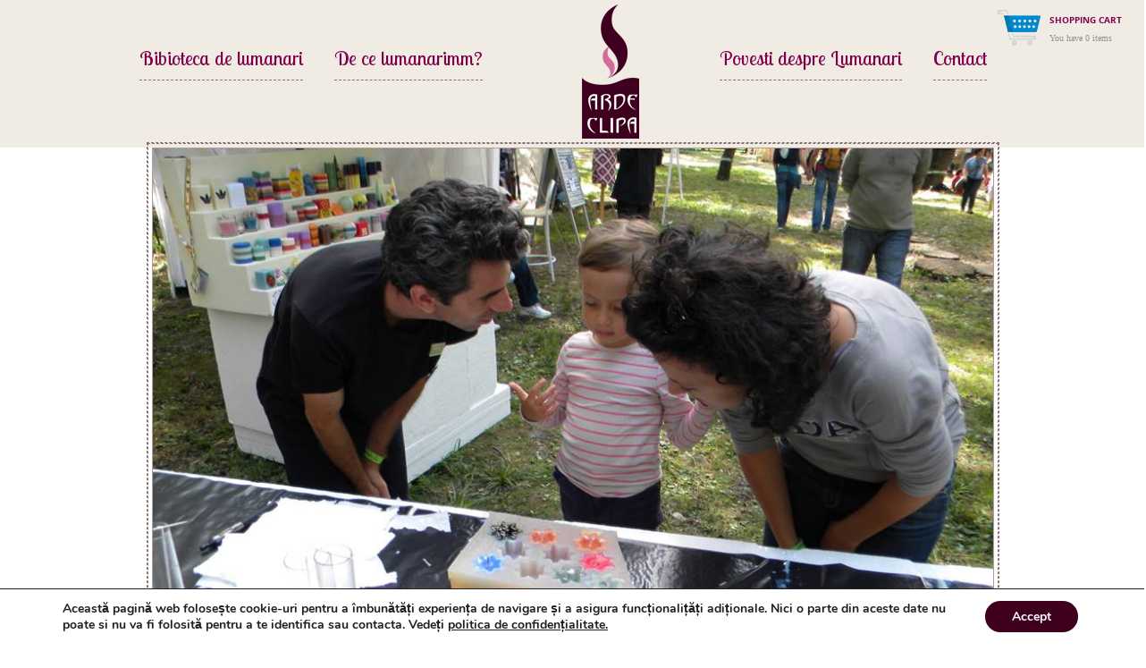

--- FILE ---
content_type: text/html; charset=UTF-8
request_url: https://www.arde-clipa.ro/blog/ateliere-plai-festival.html/attachment/ina5
body_size: 49320
content:
<!DOCTYPE html>
<!--[if IE 6]>
<html id="ie6" lang="ro-RO">
<![endif]-->
<!--[if IE 7]>
<html id="ie7" lang="ro-RO">
<![endif]-->
<!--[if IE 8]>
<html id="ie8" lang="ro-RO">
<![endif]-->
<!--[if !(IE 6) | !(IE 7) | !(IE 8)  ]><!-->
<html lang="ro-RO">
<!--<![endif]-->
<head>
<meta charset="UTF-8" />
<meta name="viewport" content="width=device-width, initial-scale=1, maximum-scale=1" />

<link rel="profile" href="http://gmpg.org/xfn/11" />
<link rel="alternate" id="templateurl" href="https://www.arde-clipa.ro/wp-content/themes/wooshoplite" />

			<link href="https://www.arde-clipa.ro/wp-content/themes/wooshoplite/css/general.css" rel="stylesheet">

			<link href='http://fonts.googleapis.com/css?family=Damion' rel='stylesheet' type='text/css' />
			<link href='http://fonts.googleapis.com/css?family=Viga' rel='stylesheet' type='text/css' />
			<link href='https://fonts.googleapis.com/css?family=Lobster+Two:400,400italic,700,700italic' rel='stylesheet' type='text/css'>
			
			<script type='text/javascript' src='https://www.arde-clipa.ro/wp-content/themes/wooshoplite/js/libs/modernizr-2.5.3.min.js'></script>

<link rel="pingback" href="https://www.arde-clipa.ro/xmlrpc.php" />

<!--[if lt IE 9]>
<script src="https://www.arde-clipa.ro/wp-content/themes/wooshoplite/js/html5.js" type="text/javascript"></script>
<![endif]-->

<link rel="shortcut icon" href="https://www.arde-clipa.ro/wp-content/themes/wooshoplite/assets/images/favicon.ico" />

<meta name='robots' content='index, follow, max-image-preview:large, max-snippet:-1, max-video-preview:-1' />

	<!-- This site is optimized with the Yoast SEO plugin v19.7.1 - https://yoast.com/wordpress/plugins/seo/ -->
	<title>Ina5 - Arde Clipa</title>
	<link rel="canonical" href="https://www.arde-clipa.ro/wp-content/uploads/2014/12/Ina5.jpg" />
	<meta property="og:locale" content="ro_RO" />
	<meta property="og:type" content="article" />
	<meta property="og:title" content="Ina5 - Arde Clipa" />
	<meta property="og:url" content="https://www.arde-clipa.ro/wp-content/uploads/2014/12/Ina5.jpg" />
	<meta property="og:site_name" content="Arde Clipa" />
	<meta property="article:publisher" content="https://www.facebook.com/ArdeClipa/" />
	<meta property="og:image" content="https://www.arde-clipa.ro/wp-content/uploads/2014/12/Ina5.jpg" />
	<meta property="og:image:width" content="960" />
	<meta property="og:image:height" content="720" />
	<meta property="og:image:type" content="image/jpeg" />
	<meta name="twitter:card" content="summary" />
	<script type="application/ld+json" class="yoast-schema-graph">{"@context":"https://schema.org","@graph":[{"@type":"WebPage","@id":"https://www.arde-clipa.ro/wp-content/uploads/2014/12/Ina5.jpg","url":"https://www.arde-clipa.ro/wp-content/uploads/2014/12/Ina5.jpg","name":"Ina5 - Arde Clipa","isPartOf":{"@id":"https://www.arde-clipa.ro/#website"},"primaryImageOfPage":{"@id":"https://www.arde-clipa.ro/wp-content/uploads/2014/12/Ina5.jpg#primaryimage"},"image":{"@id":"https://www.arde-clipa.ro/wp-content/uploads/2014/12/Ina5.jpg#primaryimage"},"thumbnailUrl":"https://www.arde-clipa.ro/wp-content/uploads/2014/12/Ina5.jpg","datePublished":"2014-12-22T07:08:57+00:00","dateModified":"2014-12-22T07:08:57+00:00","breadcrumb":{"@id":"https://www.arde-clipa.ro/wp-content/uploads/2014/12/Ina5.jpg#breadcrumb"},"inLanguage":"ro-RO","potentialAction":[{"@type":"ReadAction","target":["https://www.arde-clipa.ro/wp-content/uploads/2014/12/Ina5.jpg"]}]},{"@type":"ImageObject","inLanguage":"ro-RO","@id":"https://www.arde-clipa.ro/wp-content/uploads/2014/12/Ina5.jpg#primaryimage","url":"https://www.arde-clipa.ro/wp-content/uploads/2014/12/Ina5.jpg","contentUrl":"https://www.arde-clipa.ro/wp-content/uploads/2014/12/Ina5.jpg","width":960,"height":720},{"@type":"BreadcrumbList","@id":"https://www.arde-clipa.ro/wp-content/uploads/2014/12/Ina5.jpg#breadcrumb","itemListElement":[{"@type":"ListItem","position":1,"name":"Home","item":"https://www.arde-clipa.ro/"},{"@type":"ListItem","position":2,"name":"Ateliere Arde Clipa la Plai Festival","item":"https://www.arde-clipa.ro/blog/ateliere-plai-festival.html"},{"@type":"ListItem","position":3,"name":"Ina5"}]},{"@type":"WebSite","@id":"https://www.arde-clipa.ro/#website","url":"https://www.arde-clipa.ro/","name":"Arde Clipa","description":"Lumanari Decorative Lucrate Manual","potentialAction":[{"@type":"SearchAction","target":{"@type":"EntryPoint","urlTemplate":"https://www.arde-clipa.ro/?s={search_term_string}"},"query-input":"required name=search_term_string"}],"inLanguage":"ro-RO"}]}</script>
	<!-- / Yoast SEO plugin. -->


<link rel='dns-prefetch' href='//ajax.googleapis.com' />
<link rel='dns-prefetch' href='//s.w.org' />
<link rel="alternate" type="application/rss+xml" title="Arde Clipa &raquo; Flux" href="https://www.arde-clipa.ro/feed" />
<link rel="alternate" type="application/rss+xml" title="Arde Clipa &raquo; Flux comentarii" href="https://www.arde-clipa.ro/comments/feed" />
<link rel="alternate" type="application/rss+xml" title="Flux comentarii Arde Clipa &raquo; Ina5" href="https://www.arde-clipa.ro/blog/ateliere-plai-festival.html/attachment/ina5/feed" />
<script type="text/javascript">
window._wpemojiSettings = {"baseUrl":"https:\/\/s.w.org\/images\/core\/emoji\/14.0.0\/72x72\/","ext":".png","svgUrl":"https:\/\/s.w.org\/images\/core\/emoji\/14.0.0\/svg\/","svgExt":".svg","source":{"concatemoji":"https:\/\/www.arde-clipa.ro\/wp-includes\/js\/wp-emoji-release.min.js?ver=6.0.11"}};
/*! This file is auto-generated */
!function(e,a,t){var n,r,o,i=a.createElement("canvas"),p=i.getContext&&i.getContext("2d");function s(e,t){var a=String.fromCharCode,e=(p.clearRect(0,0,i.width,i.height),p.fillText(a.apply(this,e),0,0),i.toDataURL());return p.clearRect(0,0,i.width,i.height),p.fillText(a.apply(this,t),0,0),e===i.toDataURL()}function c(e){var t=a.createElement("script");t.src=e,t.defer=t.type="text/javascript",a.getElementsByTagName("head")[0].appendChild(t)}for(o=Array("flag","emoji"),t.supports={everything:!0,everythingExceptFlag:!0},r=0;r<o.length;r++)t.supports[o[r]]=function(e){if(!p||!p.fillText)return!1;switch(p.textBaseline="top",p.font="600 32px Arial",e){case"flag":return s([127987,65039,8205,9895,65039],[127987,65039,8203,9895,65039])?!1:!s([55356,56826,55356,56819],[55356,56826,8203,55356,56819])&&!s([55356,57332,56128,56423,56128,56418,56128,56421,56128,56430,56128,56423,56128,56447],[55356,57332,8203,56128,56423,8203,56128,56418,8203,56128,56421,8203,56128,56430,8203,56128,56423,8203,56128,56447]);case"emoji":return!s([129777,127995,8205,129778,127999],[129777,127995,8203,129778,127999])}return!1}(o[r]),t.supports.everything=t.supports.everything&&t.supports[o[r]],"flag"!==o[r]&&(t.supports.everythingExceptFlag=t.supports.everythingExceptFlag&&t.supports[o[r]]);t.supports.everythingExceptFlag=t.supports.everythingExceptFlag&&!t.supports.flag,t.DOMReady=!1,t.readyCallback=function(){t.DOMReady=!0},t.supports.everything||(n=function(){t.readyCallback()},a.addEventListener?(a.addEventListener("DOMContentLoaded",n,!1),e.addEventListener("load",n,!1)):(e.attachEvent("onload",n),a.attachEvent("onreadystatechange",function(){"complete"===a.readyState&&t.readyCallback()})),(e=t.source||{}).concatemoji?c(e.concatemoji):e.wpemoji&&e.twemoji&&(c(e.twemoji),c(e.wpemoji)))}(window,document,window._wpemojiSettings);
</script>
<style type="text/css">
img.wp-smiley,
img.emoji {
	display: inline !important;
	border: none !important;
	box-shadow: none !important;
	height: 1em !important;
	width: 1em !important;
	margin: 0 0.07em !important;
	vertical-align: -0.1em !important;
	background: none !important;
	padding: 0 !important;
}
</style>
	<link rel='stylesheet' id='skeleton-css-css'  href='https://www.arde-clipa.ro/wp-content/themes/wooshoplite/assets/skeleton.css?ver=6.0.11' type='text/css' media='screen, all' />
<link rel='stylesheet' id='general-css-css'  href='https://www.arde-clipa.ro/wp-content/themes/wooshoplite/style.css?ver=6.0.11' type='text/css' media='all' />
<link rel='stylesheet' id='prettyPhoto-css-css'  href='https://www.arde-clipa.ro/wp-content/themes/wooshoplite/assets/prettyPhoto.css?ver=6.0.11' type='text/css' media='screen, all' />
<link rel='stylesheet' id='flexslider-css-css'  href='https://www.arde-clipa.ro/wp-content/themes/wooshoplite/assets/flexslider.css?ver=6.0.11' type='text/css' media='screen, all' />
<link rel='stylesheet' id='layout-css-css'  href='https://www.arde-clipa.ro/wp-content/themes/wooshoplite/assets/layout.css?ver=6.0.11' type='text/css' media='screen, all' />
<link rel='stylesheet' id='custom-css-css'  href='https://www.arde-clipa.ro/wp-content/themes/wooshoplite/assets/custom.css?ver=6.0.11' type='text/css' media='screen, all' />
<link rel='stylesheet' id='wp-block-library-css'  href='https://www.arde-clipa.ro/wp-includes/css/dist/block-library/style.min.css?ver=6.0.11' type='text/css' media='all' />
<link rel='stylesheet' id='wc-blocks-vendors-style-css'  href='https://www.arde-clipa.ro/wp-content/plugins/woocommerce/packages/woocommerce-blocks/build/wc-blocks-vendors-style.css?ver=8.3.3' type='text/css' media='all' />
<link rel='stylesheet' id='wc-blocks-style-css'  href='https://www.arde-clipa.ro/wp-content/plugins/woocommerce/packages/woocommerce-blocks/build/wc-blocks-style.css?ver=8.3.3' type='text/css' media='all' />
<style id='global-styles-inline-css' type='text/css'>
body{--wp--preset--color--black: #000000;--wp--preset--color--cyan-bluish-gray: #abb8c3;--wp--preset--color--white: #ffffff;--wp--preset--color--pale-pink: #f78da7;--wp--preset--color--vivid-red: #cf2e2e;--wp--preset--color--luminous-vivid-orange: #ff6900;--wp--preset--color--luminous-vivid-amber: #fcb900;--wp--preset--color--light-green-cyan: #7bdcb5;--wp--preset--color--vivid-green-cyan: #00d084;--wp--preset--color--pale-cyan-blue: #8ed1fc;--wp--preset--color--vivid-cyan-blue: #0693e3;--wp--preset--color--vivid-purple: #9b51e0;--wp--preset--gradient--vivid-cyan-blue-to-vivid-purple: linear-gradient(135deg,rgba(6,147,227,1) 0%,rgb(155,81,224) 100%);--wp--preset--gradient--light-green-cyan-to-vivid-green-cyan: linear-gradient(135deg,rgb(122,220,180) 0%,rgb(0,208,130) 100%);--wp--preset--gradient--luminous-vivid-amber-to-luminous-vivid-orange: linear-gradient(135deg,rgba(252,185,0,1) 0%,rgba(255,105,0,1) 100%);--wp--preset--gradient--luminous-vivid-orange-to-vivid-red: linear-gradient(135deg,rgba(255,105,0,1) 0%,rgb(207,46,46) 100%);--wp--preset--gradient--very-light-gray-to-cyan-bluish-gray: linear-gradient(135deg,rgb(238,238,238) 0%,rgb(169,184,195) 100%);--wp--preset--gradient--cool-to-warm-spectrum: linear-gradient(135deg,rgb(74,234,220) 0%,rgb(151,120,209) 20%,rgb(207,42,186) 40%,rgb(238,44,130) 60%,rgb(251,105,98) 80%,rgb(254,248,76) 100%);--wp--preset--gradient--blush-light-purple: linear-gradient(135deg,rgb(255,206,236) 0%,rgb(152,150,240) 100%);--wp--preset--gradient--blush-bordeaux: linear-gradient(135deg,rgb(254,205,165) 0%,rgb(254,45,45) 50%,rgb(107,0,62) 100%);--wp--preset--gradient--luminous-dusk: linear-gradient(135deg,rgb(255,203,112) 0%,rgb(199,81,192) 50%,rgb(65,88,208) 100%);--wp--preset--gradient--pale-ocean: linear-gradient(135deg,rgb(255,245,203) 0%,rgb(182,227,212) 50%,rgb(51,167,181) 100%);--wp--preset--gradient--electric-grass: linear-gradient(135deg,rgb(202,248,128) 0%,rgb(113,206,126) 100%);--wp--preset--gradient--midnight: linear-gradient(135deg,rgb(2,3,129) 0%,rgb(40,116,252) 100%);--wp--preset--duotone--dark-grayscale: url('#wp-duotone-dark-grayscale');--wp--preset--duotone--grayscale: url('#wp-duotone-grayscale');--wp--preset--duotone--purple-yellow: url('#wp-duotone-purple-yellow');--wp--preset--duotone--blue-red: url('#wp-duotone-blue-red');--wp--preset--duotone--midnight: url('#wp-duotone-midnight');--wp--preset--duotone--magenta-yellow: url('#wp-duotone-magenta-yellow');--wp--preset--duotone--purple-green: url('#wp-duotone-purple-green');--wp--preset--duotone--blue-orange: url('#wp-duotone-blue-orange');--wp--preset--font-size--small: 13px;--wp--preset--font-size--medium: 20px;--wp--preset--font-size--large: 36px;--wp--preset--font-size--x-large: 42px;}.has-black-color{color: var(--wp--preset--color--black) !important;}.has-cyan-bluish-gray-color{color: var(--wp--preset--color--cyan-bluish-gray) !important;}.has-white-color{color: var(--wp--preset--color--white) !important;}.has-pale-pink-color{color: var(--wp--preset--color--pale-pink) !important;}.has-vivid-red-color{color: var(--wp--preset--color--vivid-red) !important;}.has-luminous-vivid-orange-color{color: var(--wp--preset--color--luminous-vivid-orange) !important;}.has-luminous-vivid-amber-color{color: var(--wp--preset--color--luminous-vivid-amber) !important;}.has-light-green-cyan-color{color: var(--wp--preset--color--light-green-cyan) !important;}.has-vivid-green-cyan-color{color: var(--wp--preset--color--vivid-green-cyan) !important;}.has-pale-cyan-blue-color{color: var(--wp--preset--color--pale-cyan-blue) !important;}.has-vivid-cyan-blue-color{color: var(--wp--preset--color--vivid-cyan-blue) !important;}.has-vivid-purple-color{color: var(--wp--preset--color--vivid-purple) !important;}.has-black-background-color{background-color: var(--wp--preset--color--black) !important;}.has-cyan-bluish-gray-background-color{background-color: var(--wp--preset--color--cyan-bluish-gray) !important;}.has-white-background-color{background-color: var(--wp--preset--color--white) !important;}.has-pale-pink-background-color{background-color: var(--wp--preset--color--pale-pink) !important;}.has-vivid-red-background-color{background-color: var(--wp--preset--color--vivid-red) !important;}.has-luminous-vivid-orange-background-color{background-color: var(--wp--preset--color--luminous-vivid-orange) !important;}.has-luminous-vivid-amber-background-color{background-color: var(--wp--preset--color--luminous-vivid-amber) !important;}.has-light-green-cyan-background-color{background-color: var(--wp--preset--color--light-green-cyan) !important;}.has-vivid-green-cyan-background-color{background-color: var(--wp--preset--color--vivid-green-cyan) !important;}.has-pale-cyan-blue-background-color{background-color: var(--wp--preset--color--pale-cyan-blue) !important;}.has-vivid-cyan-blue-background-color{background-color: var(--wp--preset--color--vivid-cyan-blue) !important;}.has-vivid-purple-background-color{background-color: var(--wp--preset--color--vivid-purple) !important;}.has-black-border-color{border-color: var(--wp--preset--color--black) !important;}.has-cyan-bluish-gray-border-color{border-color: var(--wp--preset--color--cyan-bluish-gray) !important;}.has-white-border-color{border-color: var(--wp--preset--color--white) !important;}.has-pale-pink-border-color{border-color: var(--wp--preset--color--pale-pink) !important;}.has-vivid-red-border-color{border-color: var(--wp--preset--color--vivid-red) !important;}.has-luminous-vivid-orange-border-color{border-color: var(--wp--preset--color--luminous-vivid-orange) !important;}.has-luminous-vivid-amber-border-color{border-color: var(--wp--preset--color--luminous-vivid-amber) !important;}.has-light-green-cyan-border-color{border-color: var(--wp--preset--color--light-green-cyan) !important;}.has-vivid-green-cyan-border-color{border-color: var(--wp--preset--color--vivid-green-cyan) !important;}.has-pale-cyan-blue-border-color{border-color: var(--wp--preset--color--pale-cyan-blue) !important;}.has-vivid-cyan-blue-border-color{border-color: var(--wp--preset--color--vivid-cyan-blue) !important;}.has-vivid-purple-border-color{border-color: var(--wp--preset--color--vivid-purple) !important;}.has-vivid-cyan-blue-to-vivid-purple-gradient-background{background: var(--wp--preset--gradient--vivid-cyan-blue-to-vivid-purple) !important;}.has-light-green-cyan-to-vivid-green-cyan-gradient-background{background: var(--wp--preset--gradient--light-green-cyan-to-vivid-green-cyan) !important;}.has-luminous-vivid-amber-to-luminous-vivid-orange-gradient-background{background: var(--wp--preset--gradient--luminous-vivid-amber-to-luminous-vivid-orange) !important;}.has-luminous-vivid-orange-to-vivid-red-gradient-background{background: var(--wp--preset--gradient--luminous-vivid-orange-to-vivid-red) !important;}.has-very-light-gray-to-cyan-bluish-gray-gradient-background{background: var(--wp--preset--gradient--very-light-gray-to-cyan-bluish-gray) !important;}.has-cool-to-warm-spectrum-gradient-background{background: var(--wp--preset--gradient--cool-to-warm-spectrum) !important;}.has-blush-light-purple-gradient-background{background: var(--wp--preset--gradient--blush-light-purple) !important;}.has-blush-bordeaux-gradient-background{background: var(--wp--preset--gradient--blush-bordeaux) !important;}.has-luminous-dusk-gradient-background{background: var(--wp--preset--gradient--luminous-dusk) !important;}.has-pale-ocean-gradient-background{background: var(--wp--preset--gradient--pale-ocean) !important;}.has-electric-grass-gradient-background{background: var(--wp--preset--gradient--electric-grass) !important;}.has-midnight-gradient-background{background: var(--wp--preset--gradient--midnight) !important;}.has-small-font-size{font-size: var(--wp--preset--font-size--small) !important;}.has-medium-font-size{font-size: var(--wp--preset--font-size--medium) !important;}.has-large-font-size{font-size: var(--wp--preset--font-size--large) !important;}.has-x-large-font-size{font-size: var(--wp--preset--font-size--x-large) !important;}
</style>
<link rel='stylesheet' id='woocommerce-layout-css'  href='https://www.arde-clipa.ro/wp-content/plugins/woocommerce/assets/css/woocommerce-layout.css?ver=6.9.4' type='text/css' media='all' />
<link rel='stylesheet' id='woocommerce-smallscreen-css'  href='https://www.arde-clipa.ro/wp-content/plugins/woocommerce/assets/css/woocommerce-smallscreen.css?ver=6.9.4' type='text/css' media='only screen and (max-width: 768px)' />
<link rel='stylesheet' id='woocommerce-general-css'  href='https://www.arde-clipa.ro/wp-content/plugins/woocommerce/assets/css/woocommerce.css?ver=6.9.4' type='text/css' media='all' />
<style id='woocommerce-inline-inline-css' type='text/css'>
.woocommerce form .form-row .required { visibility: visible; }
</style>
<link rel='stylesheet' id='wpgdprc-front-css-css'  href='https://www.arde-clipa.ro/wp-content/plugins/wp-gdpr-compliance/Assets/css/front.css?ver=1664685307' type='text/css' media='all' />
<style id='wpgdprc-front-css-inline-css' type='text/css'>
:root{--wp-gdpr--bar--background-color: #000000;--wp-gdpr--bar--color: #ffffff;--wp-gdpr--button--background-color: #000000;--wp-gdpr--button--background-color--darken: #000000;--wp-gdpr--button--color: #ffffff;}
</style>
<link rel='stylesheet' id='moove_gdpr_frontend-css'  href='https://www.arde-clipa.ro/wp-content/plugins/gdpr-cookie-compliance/dist/styles/gdpr-main.css?ver=4.13.2' type='text/css' media='all' />
<style id='moove_gdpr_frontend-inline-css' type='text/css'>
#moove_gdpr_cookie_modal,#moove_gdpr_cookie_info_bar,.gdpr_cookie_settings_shortcode_content{font-family:Nunito,sans-serif}#moove_gdpr_save_popup_settings_button{background-color:#373737;color:#fff}#moove_gdpr_save_popup_settings_button:hover{background-color:#000}#moove_gdpr_cookie_info_bar .moove-gdpr-info-bar-container .moove-gdpr-info-bar-content a.mgbutton,#moove_gdpr_cookie_info_bar .moove-gdpr-info-bar-container .moove-gdpr-info-bar-content button.mgbutton{background-color:#3f0020}#moove_gdpr_cookie_modal .moove-gdpr-modal-content .moove-gdpr-modal-footer-content .moove-gdpr-button-holder a.mgbutton,#moove_gdpr_cookie_modal .moove-gdpr-modal-content .moove-gdpr-modal-footer-content .moove-gdpr-button-holder button.mgbutton,.gdpr_cookie_settings_shortcode_content .gdpr-shr-button.button-green{background-color:#3f0020;border-color:#3f0020}#moove_gdpr_cookie_modal .moove-gdpr-modal-content .moove-gdpr-modal-footer-content .moove-gdpr-button-holder a.mgbutton:hover,#moove_gdpr_cookie_modal .moove-gdpr-modal-content .moove-gdpr-modal-footer-content .moove-gdpr-button-holder button.mgbutton:hover,.gdpr_cookie_settings_shortcode_content .gdpr-shr-button.button-green:hover{background-color:#fff;color:#3f0020}#moove_gdpr_cookie_modal .moove-gdpr-modal-content .moove-gdpr-modal-close i,#moove_gdpr_cookie_modal .moove-gdpr-modal-content .moove-gdpr-modal-close span.gdpr-icon{background-color:#3f0020;border:1px solid #3f0020}#moove_gdpr_cookie_info_bar span.change-settings-button.focus-g,#moove_gdpr_cookie_info_bar span.change-settings-button:focus,#moove_gdpr_cookie_info_bar button.change-settings-button.focus-g,#moove_gdpr_cookie_info_bar button.change-settings-button:focus{-webkit-box-shadow:0 0 1px 3px #3f0020;-moz-box-shadow:0 0 1px 3px #3f0020;box-shadow:0 0 1px 3px #3f0020}#moove_gdpr_cookie_modal .moove-gdpr-modal-content .moove-gdpr-modal-close i:hover,#moove_gdpr_cookie_modal .moove-gdpr-modal-content .moove-gdpr-modal-close span.gdpr-icon:hover,#moove_gdpr_cookie_info_bar span[data-href]>u.change-settings-button{color:#3f0020}#moove_gdpr_cookie_modal .moove-gdpr-modal-content .moove-gdpr-modal-left-content #moove-gdpr-menu li.menu-item-selected a span.gdpr-icon,#moove_gdpr_cookie_modal .moove-gdpr-modal-content .moove-gdpr-modal-left-content #moove-gdpr-menu li.menu-item-selected button span.gdpr-icon{color:inherit}#moove_gdpr_cookie_modal .moove-gdpr-modal-content .moove-gdpr-modal-left-content #moove-gdpr-menu li a span.gdpr-icon,#moove_gdpr_cookie_modal .moove-gdpr-modal-content .moove-gdpr-modal-left-content #moove-gdpr-menu li button span.gdpr-icon{color:inherit}#moove_gdpr_cookie_modal .gdpr-acc-link{line-height:0;font-size:0;color:transparent;position:absolute}#moove_gdpr_cookie_modal .moove-gdpr-modal-content .moove-gdpr-modal-close:hover i,#moove_gdpr_cookie_modal .moove-gdpr-modal-content .moove-gdpr-modal-left-content #moove-gdpr-menu li a,#moove_gdpr_cookie_modal .moove-gdpr-modal-content .moove-gdpr-modal-left-content #moove-gdpr-menu li button,#moove_gdpr_cookie_modal .moove-gdpr-modal-content .moove-gdpr-modal-left-content #moove-gdpr-menu li button i,#moove_gdpr_cookie_modal .moove-gdpr-modal-content .moove-gdpr-modal-left-content #moove-gdpr-menu li a i,#moove_gdpr_cookie_modal .moove-gdpr-modal-content .moove-gdpr-tab-main .moove-gdpr-tab-main-content a:hover,#moove_gdpr_cookie_info_bar.moove-gdpr-dark-scheme .moove-gdpr-info-bar-container .moove-gdpr-info-bar-content a.mgbutton:hover,#moove_gdpr_cookie_info_bar.moove-gdpr-dark-scheme .moove-gdpr-info-bar-container .moove-gdpr-info-bar-content button.mgbutton:hover,#moove_gdpr_cookie_info_bar.moove-gdpr-dark-scheme .moove-gdpr-info-bar-container .moove-gdpr-info-bar-content a:hover,#moove_gdpr_cookie_info_bar.moove-gdpr-dark-scheme .moove-gdpr-info-bar-container .moove-gdpr-info-bar-content button:hover,#moove_gdpr_cookie_info_bar.moove-gdpr-dark-scheme .moove-gdpr-info-bar-container .moove-gdpr-info-bar-content span.change-settings-button:hover,#moove_gdpr_cookie_info_bar.moove-gdpr-dark-scheme .moove-gdpr-info-bar-container .moove-gdpr-info-bar-content button.change-settings-button:hover,#moove_gdpr_cookie_info_bar.moove-gdpr-dark-scheme .moove-gdpr-info-bar-container .moove-gdpr-info-bar-content u.change-settings-button:hover,#moove_gdpr_cookie_info_bar span[data-href]>u.change-settings-button,#moove_gdpr_cookie_info_bar.moove-gdpr-dark-scheme .moove-gdpr-info-bar-container .moove-gdpr-info-bar-content a.mgbutton.focus-g,#moove_gdpr_cookie_info_bar.moove-gdpr-dark-scheme .moove-gdpr-info-bar-container .moove-gdpr-info-bar-content button.mgbutton.focus-g,#moove_gdpr_cookie_info_bar.moove-gdpr-dark-scheme .moove-gdpr-info-bar-container .moove-gdpr-info-bar-content a.focus-g,#moove_gdpr_cookie_info_bar.moove-gdpr-dark-scheme .moove-gdpr-info-bar-container .moove-gdpr-info-bar-content button.focus-g,#moove_gdpr_cookie_info_bar.moove-gdpr-dark-scheme .moove-gdpr-info-bar-container .moove-gdpr-info-bar-content a.mgbutton:focus,#moove_gdpr_cookie_info_bar.moove-gdpr-dark-scheme .moove-gdpr-info-bar-container .moove-gdpr-info-bar-content button.mgbutton:focus,#moove_gdpr_cookie_info_bar.moove-gdpr-dark-scheme .moove-gdpr-info-bar-container .moove-gdpr-info-bar-content a:focus,#moove_gdpr_cookie_info_bar.moove-gdpr-dark-scheme .moove-gdpr-info-bar-container .moove-gdpr-info-bar-content button:focus,#moove_gdpr_cookie_info_bar.moove-gdpr-dark-scheme .moove-gdpr-info-bar-container .moove-gdpr-info-bar-content span.change-settings-button.focus-g,span.change-settings-button:focus,button.change-settings-button.focus-g,button.change-settings-button:focus,#moove_gdpr_cookie_info_bar.moove-gdpr-dark-scheme .moove-gdpr-info-bar-container .moove-gdpr-info-bar-content u.change-settings-button.focus-g,#moove_gdpr_cookie_info_bar.moove-gdpr-dark-scheme .moove-gdpr-info-bar-container .moove-gdpr-info-bar-content u.change-settings-button:focus{color:#3f0020}#moove_gdpr_cookie_modal.gdpr_lightbox-hide{display:none}
</style>
<script type='text/javascript' src='https://www.arde-clipa.ro/wp-includes/js/jquery/jquery.min.js?ver=3.6.0' id='jquery-core-js'></script>
<script type='text/javascript' src='https://www.arde-clipa.ro/wp-includes/js/jquery/jquery-migrate.min.js?ver=3.3.2' id='jquery-migrate-js'></script>
<script type='text/javascript' id='wpgdprc-front-js-js-extra'>
/* <![CDATA[ */
var wpgdprcFront = {"ajaxUrl":"https:\/\/www.arde-clipa.ro\/wp-admin\/admin-ajax.php","ajaxNonce":"1fa8b6c5f9","ajaxArg":"security","pluginPrefix":"wpgdprc","blogId":"1","isMultiSite":"","locale":"ro_RO","showSignUpModal":"","showFormModal":"","cookieName":"wpgdprc-consent","consentVersion":"","path":"\/","prefix":"wpgdprc"};
/* ]]> */
</script>
<script type='text/javascript' src='https://www.arde-clipa.ro/wp-content/plugins/wp-gdpr-compliance/Assets/js/front.min.js?ver=1664685307' id='wpgdprc-front-js-js'></script>
<link rel="https://api.w.org/" href="https://www.arde-clipa.ro/wp-json/" /><link rel="alternate" type="application/json" href="https://www.arde-clipa.ro/wp-json/wp/v2/media/870" /><link rel="EditURI" type="application/rsd+xml" title="RSD" href="https://www.arde-clipa.ro/xmlrpc.php?rsd" />
<link rel="wlwmanifest" type="application/wlwmanifest+xml" href="https://www.arde-clipa.ro/wp-includes/wlwmanifest.xml" /> 
<link rel='shortlink' href='https://www.arde-clipa.ro/?p=870' />
<link rel="alternate" type="application/json+oembed" href="https://www.arde-clipa.ro/wp-json/oembed/1.0/embed?url=https%3A%2F%2Fwww.arde-clipa.ro%2Fblog%2Fateliere-plai-festival.html%2Fattachment%2Fina5" />
<link rel="alternate" type="text/xml+oembed" href="https://www.arde-clipa.ro/wp-json/oembed/1.0/embed?url=https%3A%2F%2Fwww.arde-clipa.ro%2Fblog%2Fateliere-plai-festival.html%2Fattachment%2Fina5&#038;format=xml" />
	<noscript><style>.woocommerce-product-gallery{ opacity: 1 !important; }</style></noscript>
	<style type="text/css">.recentcomments a{display:inline !important;padding:0 !important;margin:0 !important;}</style>
	<style type="text/css" media="screen">	
	/* Body */
	body{
			}
    </style>



<script>
  (function(i,s,o,g,r,a,m){i['GoogleAnalyticsObject']=r;i[r]=i[r]||function(){
  (i[r].q=i[r].q||[]).push(arguments)},i[r].l=1*new Date();a=s.createElement(o),
  m=s.getElementsByTagName(o)[0];a.async=1;a.src=g;m.parentNode.insertBefore(a,m)
  })(window,document,'script','//www.google-analytics.com/analytics.js','ga');

  ga('create', 'UA-57197891-1', 'auto');
  ga('send', 'pageview');

</script>


</head>

<body class="attachment attachment-template-default single single-attachment postid-870 attachmentid-870 attachment-jpeg theme-wooshoplite woocommerce-no-js">


     

    <!-- Main Menu-->
    <header class="cf">
        <div class="logo"><a href="https://www.arde-clipa.ro"></a></div>

        <div class="menu-drop">
            <a>Menu</a>
            <ul class="ul-drop">
                <li>
                    <a>Povestea noastra</a>
                </li>
                <li>
                    <a href="https://www.arde-clipa.ro/magazin-de-lumanari">Biblioteca de lumanari</a>
                    <ul>
                        <li><a>unu</a></li>
                        <li><a>doi</a></li>
                    </ul>
                </li>
                <li>
                    <a href="https://www.arde-clipa.ro/blog">Blog</a>
                </li>
                <li>
                    <a href="https://www.arde-clipa.ro/contact">Contact</a>
                </li>
            </ul>
        </div>

        <div class="center-align">

            <!-- left side menu -->
            <ul class="col-6 left">
                <li>
					<a href="https://www.arde-clipa.ro/povestea-noastra">De ce lumanarimm?</a>
                </li>
                <li>
                    <a href="https://www.arde-clipa.ro/magazin-de-lumanari">Bibioteca de lumanari</a>
                    <!--<ul>
                        <li><a>unu</a></li>
                        <li class="line"></li>
                        <li><a>doi</a></li>
                        <li class="line"></li>
                        <li><a>trei</a></li>
                        <li class="line"></li>
                        <li><a>patru</a></li>
                    </ul>-->
                </li>
            </ul>

            <!-- right side menu -->
            <ul class="col-6 right">
                <li>
                    <a href="https://www.arde-clipa.ro/blog">Povesti despre Lumanari</a>
                </li>
                <li>
                    <a href="https://www.arde-clipa.ro/contact">Contact</a>
                </li>
            </ul>
        </div>
		
	
                                	<div id="chart">
                    	<a href="https://www.arde-clipa.ro/cart" id="shopping-cart"></a>
                    	<h6>Shopping Cart</h6>
                        <p>You have 0 items</p>
                    </div>
                    <div class="clear"></div>
							
		
    </header>

        <!-- MAIN CONTENT -->
        <div id="outermain" class="inner">
        	<div class="container">
                <section id="maincontent" class="twelve columns">
                
                <div id="postattachment">
				
				<div id="post-870" class="post-870 attachment type-attachment status-inherit hentry">

					<div class="entry-content">
						<div class="entry-attachment">
												<p class="attachment"><a href="https://www.arde-clipa.ro/blog/ateliere-plai-festival.html/attachment/10646973_688926064531400_5364033695089153753_n-2" title="Ina5" rel="attachment"><img width="940" height="705" src="https://www.arde-clipa.ro/wp-content/uploads/2014/12/Ina5.jpg" class="attachment-940x9999 size-940x9999" alt="" loading="lazy" srcset="https://www.arde-clipa.ro/wp-content/uploads/2014/12/Ina5.jpg 960w, https://www.arde-clipa.ro/wp-content/uploads/2014/12/Ina5-300x225.jpg 300w" sizes="(max-width: 940px) 100vw, 940px" /></a></p>
                        
												                        

						<div id="nav-below" class="navigation">
							<div class="nav-previous"><a href='https://www.arde-clipa.ro/blog/ateliere-plai-festival.html/attachment/ina4'><img width="960" height="720" src="https://www.arde-clipa.ro/wp-content/uploads/2014/12/Ina4.jpg" class="attachment-1 size-1" alt="Ina4" loading="lazy" srcset="https://www.arde-clipa.ro/wp-content/uploads/2014/12/Ina4.jpg 960w, https://www.arde-clipa.ro/wp-content/uploads/2014/12/Ina4-300x225.jpg 300w" sizes="(max-width: 960px) 100vw, 960px" /></a></div>
							<div class="nav-next"><a href='https://www.arde-clipa.ro/blog/ateliere-plai-festival.html/attachment/10646973_688926064531400_5364033695089153753_n-2'><img width="960" height="574" src="https://www.arde-clipa.ro/wp-content/uploads/2014/12/10646973_688926064531400_5364033695089153753_n.jpg" class="attachment-1 size-1" alt="Plai Festival" loading="lazy" srcset="https://www.arde-clipa.ro/wp-content/uploads/2014/12/10646973_688926064531400_5364033695089153753_n.jpg 960w, https://www.arde-clipa.ro/wp-content/uploads/2014/12/10646973_688926064531400_5364033695089153753_n-300x179.jpg 300w" sizes="(max-width: 960px) 100vw, 960px" /></a></div>
						</div><!-- #nav-below -->
                        
						                        
						</div><!-- .entry-attachment -->
                        <br class="clear" /><br/>
                        						
					</div><!-- .entry-content -->

				</div><!-- #post-## -->

				
			<div id="comments">




	<div id="respond" class="comment-respond">
		<h3 id="reply-title" class="comment-reply-title">Post a Comment <small><a rel="nofollow" id="cancel-comment-reply-link" href="/blog/ateliere-plai-festival.html/attachment/ina5#respond" style="display:none;">Anulează răspunsul</a></small></h3><form action="https://www.arde-clipa.ro/wp-comments-post.php" method="post" id="commentform" class="comment-form"><p class="comment-notes"><span id="email-notes">Adresa ta de email nu va fi publicată.</span> <span class="required-field-message" aria-hidden="true">Câmpurile obligatorii sunt marcate cu <span class="required" aria-hidden="true">*</span></span></p><p class="comment-form-comment"><label for="comment">Comentariu <span class="required" aria-hidden="true">*</span></label> <textarea id="comment" name="comment" cols="45" rows="8" maxlength="65525" required="required"></textarea></p><p class="comment-form-author"><label for="author">Name</label> <span 								class="required">*</span><input id="author" name="author" type="text" value="" size="30"1 /></p>
<p class="comment-form-email"><label for="email">Email</label> <span class="required">*</span><input id="email" name="email" type="text" value="" size="30"1 /></p>
<p class="comment-form-url"><label for="url">Website</label><input id="url" name="url" type="text" value="" size="30" /></p>
<p class="comment-form-cookies-consent"><input id="wp-comment-cookies-consent" name="wp-comment-cookies-consent" type="checkbox" value="yes" /> <label for="wp-comment-cookies-consent">Salvează-mi numele, emailul și site-ul web în acest navigator pentru data viitoare când o să comentez.</label></p>

<p class="wpgdprc-checkbox
comment-form-wpgdprc">
	<input type="checkbox" name="wpgdprc" id="wpgdprc" value="1"  />
	<label for="wpgdprc">
		By using this form you agree with the storage and handling of your data by this website. 
<abbr class="wpgdprc-required" title="You need to accept this checkbox">*</abbr>
	</label>
</p>
<p class="form-submit"><input name="submit" type="submit" id="submit" class="submit" value="Submit" /> <input type='hidden' name='comment_post_ID' value='870' id='comment_post_ID' />
<input type='hidden' name='comment_parent' id='comment_parent' value='0' />
</p><p style="display: none;"><input type="hidden" id="akismet_comment_nonce" name="akismet_comment_nonce" value="337c8a9a20" /></p><p style="display: none !important;" class="akismet-fields-container" data-prefix="ak_"><label>&#916;<textarea name="ak_hp_textarea" cols="45" rows="8" maxlength="100"></textarea></label><input type="hidden" id="ak_js_1" name="ak_js" value="235"/><script>document.getElementById( "ak_js_1" ).setAttribute( "value", ( new Date() ).getTime() );</script></p></form>	</div><!-- #respond -->
	
</div><!-- #comments -->

				                
                </div><!-- postattachment -->
                    
                    <div class="clear"></div><!-- clear float --> 
                </section><!-- maincontent -->
            </div>
        </div>
        <!-- END MAIN CONTENT -->


		

    <section class="footer nokeyframebug">
        <div class="maskkeyframebug">
        <div class="center-align">
            <a href="#top" class="top"></a>

            <h2 class="caption">Sustinem si promovam</h2>



            <div class="contacts cf">
                <div class="col-2">
					<a href="http://www.plai.ro" target="_blank"><img src="https://www.arde-clipa.ro/wp-content/themes/wooshoplite/css/images/plai.png"></a>
                </div>

                <div class="col-2">
					<a href="http://mamicafarafrica.ro/" target="_blank"><img src="https://www.arde-clipa.ro/wp-content/themes/wooshoplite/css/images/hidroterapia.png"></a>
                </div>
				
				<div class="col-2">
					<a href="http://www.oncohelp.ro/grupul-de-suport-violeta/" target="_blank"><img src="https://www.arde-clipa.ro/wp-content/themes/wooshoplite/css/images/violeta.png"></a>
                </div>
            </div>

            <p class="copy">Copyright arde-clipa.ro, All Right Reserved</p>
			<div class="footerdreapta">
				<a href="https://www.arde-clipa.ro/transport-si-livrare">Transport și livrare</a> | 
				<a href="https://www.arde-clipa.ro/termeni-si-conditii">Termeni și condiții</a>
			</div>

        </div>
		
        <!-- ## ## ## ## ## ## ## ## ## ## -->
        <div class="inner-border"></div>
        <div class="background-opacity"></div>
        </div>
    </section>

			<!-- Libs -->
			<script src="https://www.arde-clipa.ro/wp-content/themes/wooshoplite/js/libs/jquery-1.10.2.min.js"></script>
			<script src="https://www.arde-clipa.ro/wp-content/themes/wooshoplite/js/libs/jquery.flexslider-min.js"></script>

		<!-- Custom -->
			<script src="https://www.arde-clipa.ro/wp-content/themes/wooshoplite/js/scripts.js"></script>

		<!-- Init -->
			<script type="text/javascript">
				InitHome();
			</script>



  <!--copyscapeskip-->
  <aside id="moove_gdpr_cookie_info_bar" class="moove-gdpr-info-bar-hidden moove-gdpr-align-center moove-gdpr-light-scheme gdpr_infobar_postion_bottom" aria-label="Banner cookie-uri GDPR" style="display: none;">
    <div class="moove-gdpr-info-bar-container">
      <div class="moove-gdpr-info-bar-content">
        
<div class="moove-gdpr-cookie-notice">
  <p>Această pagină web folosește cookie-uri pentru a îmbunătăți experiența de navigare și a asigura funcționalițăți adiționale. Nici o parte din aceste date nu poate si nu va fi folosită pentru a te identifica sau contacta. Vedeți <a href="http://www.arde-clipa.ro/politica-de-confidentialitate" target="_blank">politica de confidențialitate.</a></p>
</div>
<!--  .moove-gdpr-cookie-notice -->        
<div class="moove-gdpr-button-holder">
		  <button class="mgbutton moove-gdpr-infobar-allow-all gdpr-fbo-0" aria-label="Accept" >Accept</button>
	  </div>
<!--  .button-container -->      </div>
      <!-- moove-gdpr-info-bar-content -->
    </div>
    <!-- moove-gdpr-info-bar-container -->
  </aside>
  <!-- #moove_gdpr_cookie_info_bar -->
  <!--/copyscapeskip-->
	<script type="text/javascript">
		(function () {
			var c = document.body.className;
			c = c.replace(/woocommerce-no-js/, 'woocommerce-js');
			document.body.className = c;
		})();
	</script>
	<script type='text/javascript' src='//ajax.googleapis.com/ajax/libs/jquery/1.8.3/jquery.min.js?ver=1.8' id='jUI-js'></script>
<script type='text/javascript' src='https://www.arde-clipa.ro/wp-content/themes/wooshoplite/assets/js/jquery.prettyPhoto.js?ver=3.0' id='jprettyPhoto-js'></script>
<script type='text/javascript' src='https://www.arde-clipa.ro/wp-content/themes/wooshoplite/assets/js/hoverIntent.js?ver=1.0' id='jhoverIntent-js'></script>
<script type='text/javascript' src='https://www.arde-clipa.ro/wp-content/themes/wooshoplite/assets/js/superfish.js?ver=1.4.8' id='jsuperfish-js'></script>
<script type='text/javascript' src='https://www.arde-clipa.ro/wp-content/themes/wooshoplite/assets/js/supersubs.js?ver=0.2' id='jsupersubs-js'></script>
<script type='text/javascript' src='https://www.arde-clipa.ro/wp-content/themes/wooshoplite/assets/js/jquery.flexslider-min.js?ver=1.8' id='jflexslider-js'></script>
<script type='text/javascript' src='https://www.arde-clipa.ro/wp-content/themes/wooshoplite/assets/js/jquery.tweet.js?ver=1.0.0' id='jtweet-js'></script>
<script type='text/javascript' src='https://www.arde-clipa.ro/wp-content/themes/wooshoplite/assets/js/tinynav.min.js?ver=1.0.3' id='tinynav-js'></script>
<script type='text/javascript' src='https://www.arde-clipa.ro/wp-content/themes/wooshoplite/assets/js/jquery.easing.1.3.js?ver=1.3' id='jeasing-js'></script>
<script type='text/javascript' src='https://www.arde-clipa.ro/wp-content/themes/wooshoplite/assets/js/functions.min.js?ver=1.0' id='jfunctions-js'></script>
<script type='text/javascript' src='https://www.arde-clipa.ro/wp-includes/js/comment-reply.min.js?ver=6.0.11' id='comment-reply-js'></script>
<script type='text/javascript' src='https://www.arde-clipa.ro/wp-content/plugins/woocommerce/assets/js/jquery-blockui/jquery.blockUI.min.js?ver=2.7.0-wc.6.9.4' id='jquery-blockui-js'></script>
<script type='text/javascript' id='wc-add-to-cart-js-extra'>
/* <![CDATA[ */
var wc_add_to_cart_params = {"ajax_url":"\/wp-admin\/admin-ajax.php","wc_ajax_url":"\/?wc-ajax=%%endpoint%%","i18n_view_cart":"Vezi co\u0219ul","cart_url":"https:\/\/www.arde-clipa.ro\/cart","is_cart":"","cart_redirect_after_add":"no"};
/* ]]> */
</script>
<script type='text/javascript' src='https://www.arde-clipa.ro/wp-content/plugins/woocommerce/assets/js/frontend/add-to-cart.min.js?ver=6.9.4' id='wc-add-to-cart-js'></script>
<script type='text/javascript' src='https://www.arde-clipa.ro/wp-content/plugins/woocommerce/assets/js/js-cookie/js.cookie.min.js?ver=2.1.4-wc.6.9.4' id='js-cookie-js'></script>
<script type='text/javascript' id='woocommerce-js-extra'>
/* <![CDATA[ */
var woocommerce_params = {"ajax_url":"\/wp-admin\/admin-ajax.php","wc_ajax_url":"\/?wc-ajax=%%endpoint%%"};
/* ]]> */
</script>
<script type='text/javascript' src='https://www.arde-clipa.ro/wp-content/plugins/woocommerce/assets/js/frontend/woocommerce.min.js?ver=6.9.4' id='woocommerce-js'></script>
<script type='text/javascript' id='wc-cart-fragments-js-extra'>
/* <![CDATA[ */
var wc_cart_fragments_params = {"ajax_url":"\/wp-admin\/admin-ajax.php","wc_ajax_url":"\/?wc-ajax=%%endpoint%%","cart_hash_key":"wc_cart_hash_4a9b6f52310a4b47a9a34e5c82d0240e","fragment_name":"wc_fragments_4a9b6f52310a4b47a9a34e5c82d0240e","request_timeout":"5000"};
/* ]]> */
</script>
<script type='text/javascript' src='https://www.arde-clipa.ro/wp-content/plugins/woocommerce/assets/js/frontend/cart-fragments.min.js?ver=6.9.4' id='wc-cart-fragments-js'></script>
<script type='text/javascript' id='moove_gdpr_frontend-js-extra'>
/* <![CDATA[ */
var moove_frontend_gdpr_scripts = {"ajaxurl":"https:\/\/www.arde-clipa.ro\/wp-admin\/admin-ajax.php","post_id":"870","plugin_dir":"https:\/\/www.arde-clipa.ro\/wp-content\/plugins\/gdpr-cookie-compliance","show_icons":"all","is_page":"","ajax_cookie_removal":"false","strict_init":"1","enabled_default":{"third_party":0,"advanced":0},"geo_location":"false","force_reload":"false","is_single":"1","hide_save_btn":"false","current_user":"0","cookie_expiration":"365","script_delay":"2000","close_btn_action":"1","close_btn_rdr":"","scripts_defined":"{\"cache\":true,\"header\":\"\",\"body\":\"\",\"footer\":\"\",\"thirdparty\":{\"header\":\"\",\"body\":\"\",\"footer\":\"\"},\"advanced\":{\"header\":\"\",\"body\":\"\",\"footer\":\"\"}}","gdpr_scor":"true","wp_lang":""};
/* ]]> */
</script>
<script type='text/javascript' src='https://www.arde-clipa.ro/wp-content/plugins/gdpr-cookie-compliance/dist/scripts/main.js?ver=4.13.2' id='moove_gdpr_frontend-js'></script>
<script type='text/javascript' id='moove_gdpr_frontend-js-after'>
var gdpr_consent__strict = "false"
var gdpr_consent__thirdparty = "false"
var gdpr_consent__advanced = "false"
var gdpr_consent__cookies = ""
</script>
<script defer type='text/javascript' src='https://www.arde-clipa.ro/wp-content/plugins/akismet/_inc/akismet-frontend.js?ver=1710048747' id='akismet-frontend-js'></script>
<!-- Hook Flexslider Home Page -->
<script type="text/javascript">
jQuery(window).load(function() {
	jQuery('.flexslider-carousel').flexslider({
	  animation: "slide",
	  animationLoop: false,
	  itemWidth: 220,
	  minItems: 2,
	  maxItems: 4

	});

});
</script>


<!-- Hook Flexslider for Testimotials -->
<script type="text/javascript">
jQuery(window).load(function() {
	jQuery('.flexslider-carousel').flexslider({
	  animation: "slide",
	  animationLoop: false,
	  itemWidth: 900,
	  minItems: 2,
	  maxItems: 13

	});

});
</script>

<!-- Hook Twitter -->
<script type="text/javascript">
jQuery(document).ready(function() {
	//Twitter
	var twitusername = jQuery("#userandquery").attr('title');
	jQuery("#userandquery").tweet({
	  count: 3,
	  username: twitusername,
	  loading_text: "searching twitter..."
	});
});
</script>

		

    
  <!--copyscapeskip-->
  <!-- V1 -->
  <div id="moove_gdpr_cookie_modal" class="gdpr_lightbox-hide" role="complementary" aria-label="Ecran setări GDPR">
    <div class="moove-gdpr-modal-content moove-clearfix logo-position-left moove_gdpr_modal_theme_v1">
          
        <button class="moove-gdpr-modal-close" aria-label="Close GDPR Cookie Settings">
          <span class="gdpr-sr-only">Close GDPR Cookie Settings</span>
          <span class="gdpr-icon moovegdpr-arrow-close"></span>
        </button>
            <div class="moove-gdpr-modal-left-content">
        
<div class="moove-gdpr-company-logo-holder">
  <img src="http://www.arde-clipa.ro/wp-content/plugins/gdpr-cookie-compliance/dist/images/moove-logo.png" alt="Arde Clipa"     class="img-responsive" />
</div>
<!--  .moove-gdpr-company-logo-holder -->        <ul id="moove-gdpr-menu">
          
<li class="menu-item-on menu-item-privacy_overview menu-item-selected">
  <button data-href="#privacy_overview" class="moove-gdpr-tab-nav" aria-label="Privacy Overview">
    <span class="gdpr-nav-tab-title">Privacy Overview</span>
  </button>
</li>

  <li class="menu-item-strict-necessary-cookies menu-item-off">
    <button data-href="#strict-necessary-cookies" class="moove-gdpr-tab-nav" aria-label="Cookie-urile strict necesare">
      <span class="gdpr-nav-tab-title">Cookie-urile strict necesare</span>
    </button>
  </li>




        </ul>
        
<div class="moove-gdpr-branding-cnt">
  		<a href="https://wordpress.org/plugins/gdpr-cookie-compliance/" rel="noopener noreferrer" target="_blank" class='moove-gdpr-branding'>Powered by&nbsp; <span>GDPR Cookie Compliance</span></a>
		</div>
<!--  .moove-gdpr-branding -->      </div>
      <!--  .moove-gdpr-modal-left-content -->
      <div class="moove-gdpr-modal-right-content">
        <div class="moove-gdpr-modal-title">
           
        </div>
        <!-- .moove-gdpr-modal-ritle -->
        <div class="main-modal-content">

          <div class="moove-gdpr-tab-content">
            
<div id="privacy_overview" class="moove-gdpr-tab-main">
      <span class="tab-title">Privacy Overview</span>
    <div class="moove-gdpr-tab-main-content">
  	<p>Această pagină web folosește cookie-uri pentru a îmbunătăți experiența de navigare și a asigura funcționalițăți adiționale. Nici o parte din aceste date nu poate si nu va fi folosită pentru a te identifica sau contacta.</p>
  	  </div>
  <!--  .moove-gdpr-tab-main-content -->

</div>
<!-- #privacy_overview -->            
  <div id="strict-necessary-cookies" class="moove-gdpr-tab-main" style="display:none">
    <span class="tab-title">Cookie-urile strict necesare</span>
    <div class="moove-gdpr-tab-main-content">
      <p>Cookie-urile strict necesar trebuie să fie activate tot timpul, astfel îți putem salva preferințele pentru setările cookie-urilor.</p>
      <div class="moove-gdpr-status-bar ">
        <div class="gdpr-cc-form-wrap">
          <div class="gdpr-cc-form-fieldset">
            <label class="cookie-switch" for="moove_gdpr_strict_cookies">    
              <span class="gdpr-sr-only">Activează sau dezactivează cookie-urile</span>        
              <input type="checkbox" aria-label="Cookie-urile strict necesare"  value="check" name="moove_gdpr_strict_cookies" id="moove_gdpr_strict_cookies">
              <span class="cookie-slider cookie-round" data-text-enable="Enabled" data-text-disabled="Disabled"></span>
            </label>
          </div>
          <!-- .gdpr-cc-form-fieldset -->
        </div>
        <!-- .gdpr-cc-form-wrap -->
      </div>
      <!-- .moove-gdpr-status-bar -->
              <div class="moove-gdpr-strict-warning-message" style="margin-top: 10px;">
          <p>Dacă dezactivezi aceste cookie-uri, nu vom putea să-ți salvăm preferințele. Aceasta înseamnă că de fiecare dată când vizitezi acest site va trebui să activezi sau să dezactivezi cookie-urile din nou.</p>
        </div>
        <!--  .moove-gdpr-tab-main-content -->
                                              
    </div>
    <!--  .moove-gdpr-tab-main-content -->
  </div>
  <!-- #strict-necesarry-cookies -->
            
            
            
          </div>
          <!--  .moove-gdpr-tab-content -->
        </div>
        <!--  .main-modal-content -->
        <div class="moove-gdpr-modal-footer-content">
          <div class="moove-gdpr-button-holder">
			  		<button class="mgbutton moove-gdpr-modal-allow-all button-visible" aria-label="Enable All">Enable All</button>
		  					<button class="mgbutton moove-gdpr-modal-save-settings button-visible" aria-label="Save Changes">Save Changes</button>
				</div>
<!--  .moove-gdpr-button-holder -->        </div>
        <!--  .moove-gdpr-modal-footer-content -->
      </div>
      <!--  .moove-gdpr-modal-right-content -->

      <div class="moove-clearfix"></div>

    </div>
    <!--  .moove-gdpr-modal-content -->
  </div>
  <!-- #moove_gdpr_cookie_modal -->
  <!--/copyscapeskip-->
</body>
</html>

--- FILE ---
content_type: text/css
request_url: https://www.arde-clipa.ro/wp-content/themes/wooshoplite/css/general.css
body_size: 98559
content:
/* Gradients
/* ## ## ## ## ## ## ## ## ## ## ## ## ## ## ## ## ## ## ## ## ## ## ## ## ## ## */
/* Bordered
/* ## ## ## ## ## ## ## ## ## ## ## ## ## ## ## ## ## ## ## ## ## ## ## ## ## ## */
/* Rounded
/* ## ## ## ## ## ## ## ## ## ## ## ## ## ## ## ## ## ## ## ## ## ## ## ## ## ## */
/* Opacity
/* ## ## ## ## ## ## ## ## ## ## ## ## ## ## ## ## ## ## ## ## ## ## ## ## ## ## */
/* Transition
/* ## ## ## ## ## ## ## ## ## ## ## ## ## ## ## ## ## ## ## ## ## ## ## ## ## ## */
/* Shawows
/* ## ## ## ## ## ## ## ## ## ## ## ## ## ## ## ## ## ## ## ## ## ## ## ## ## ## */
/* Columns
/* ## ## ## ## ## ## ## ## ## ## ## ## ## ## ## ## ## ## ## ## ## ## ## ## ## ## */
/* Fonts
/* ## ## ## ## ## ## ## ## ## ## ## ## ## ## ## ## ## ## ## ## ## ## ## ## ## ## */
/* Spacing
/* ## ## ## ## ## ## ## ## ## ## ## ## ## ## ## ## ## ## ## ## ## ## ## ## ## ## */
/* Other
/* ## ## ## ## ## ## ## ## ## ## ## ## ## ## ## ## ## ## ## ## ## ## ## ## ## ## */
/* Grid System 12 Columns
/* ## ## ## ## ## ## ## ## ## ## ## ## ## ## ## ## ## ## ## ## ## ## ## ## ## ## */
.col-1,
.col-2,
.col-3,
.col-4,
.col-5,
.col-6,
.col-7,
.col-8,
.col-9,
.col-10,
.col-11 {
  float: left;
  -webkit-box-sizing: border-box;
  -moz-box-sizing: border-box;
  box-sizing: border-box;
}
.col-1 {
  width: 8.333333333333332%;
}
.col-2 {
  width: 16.666666666666664%;
}
.col-3 {
  width: 25%;
}
.col-4 {
  width: 33.33333333333333%;
}
.col-5 {
  width: 41.66666666666667%;
}
.col-6 {
  width: 50%;
}
.col-7 {
  width: 58.333333333333336%;
}
.col-8 {
  width: 66.66666666666666%;
}
.col-9 {
  width: 75%;
}
.col-10 {
  width: 83.33333333333334%;
}
.col-11 {
  width: 91.66666666666666%;
}
.col-12 {
  width: 100%;
}
/* Reset Styles
/* ## ## ## ## ## ## ## ## ## ## ## ## ## ## ## ## ## ## ## ## ## ## ## ## ## ## */
article,
aside,
details,
figcaption,
figure,
footer,
header,
hgroup,
nav,
section {
  display: block;
}
audio[controls],
canvas,
video {
  display: inline-block;
}
html {
  overflow-y: scroll;
  /* 1 */

  -webkit-tap-highlight-color: rgba(0, 0, 0, 0);
  /* 2 */

  -webkit-text-size-adjust: 100%;
  /* 3 */

  -ms-text-size-adjust: 100%;
}
body,
div,
span,
applet,
object,
iframe,
h1,
h2,
h3,
h4,
h5,
h6,
p,
blockquote,
pre,
ul,
li,
ol,
a,
em,
img,
strong,
fieldset,
form,
label,
article,
aside,
details,
figcaption,
figure,
footer,
header,
hgroup,
nav,
section {
  margin: 0;
  padding: 0;
  border: 0;
  outline: 0;
  font-weight: inherit;
  font-style: inherit;
  font-size: 100%;
  font-family: inherit;
  vertical-align: baseline;
  list-style: none;
}
:focus {
  outline: 0;
}
img {
  vertical-align: middle;
  outline: 0;
}
button::-moz-focus-inner,
input[type="reset"]::-moz-focus-inner,
input[type="button"]::-moz-focus-inner,
input[type="submit"]::-moz-focus-inner,
input[type="file"] > input[type="button"]::-moz-focus-inner {
  border: none;
}
html,
body,
textarea,
input {
  -webkit-text-size-adjust: none;
}
body {
  text-align: left;
  font-family: sans-serif;
  font-size: 12px;
  font-weight: normal;
  line-height: 1.2;
}
/* Form
/* ## ## ## ## ## ## ## ## ## ## ## ## ## ## ## ## ## ## ## ## ## ## ## ## ## ## */
button,
input[type="button"],
input[type="reset"],
input[type="submit"] {
  cursor: pointer;
  height: 35px;
  -webkit-appearance: button;
  font-size: 14px;
  background: transparent;
  letter-spacing: 1px;
  border: 1px;
  text-transform: uppercase;
}
button:hover,
input[type="button"]:hover,
input[type="reset"]:hover,
input[type="submit"]:hover {
  -moz-opacity: 0.75;
  -khtml-opacity: 0.75;
  -webkit-opacity: 0.75;
  opacity: 0.75;
  -webkit-transition: all 300ms ease-in-out;
  -moz-transition: all 300ms ease-in-out;
  -ms-transition: all 300ms ease-in-out;
  -o-transition: all 300ms ease-in-out;
  transition: all 300ms ease-in-out;
}
input[type=text],
input[type=email],
input[type=url],
input[type=search],
input[type=password],
textarea {
  border: 1px solid #c4c5c7;
  height: 25px;
  font-size: 12px;
  padding: 5px;
  color: #5f6062;
  -webkit-transition: all 100ms linear;
  -moz-transition: all 100ms linear;
  -ms-transition: all 100ms linear;
  -o-transition: all 100ms linear;
  transition: all 100ms linear;
}
textarea {
  resize: none;
}
/* Float & Align
/* ## ## ## ## ## ## ## ## ## ## ## ## ## ## ## ## ## ## ## ## ## ## ## ## ## ## */
.float-left {
  float: left  !important;
}
.float-right {
  float: right !important;
}
.text-left {
  text-align: left;
}
.text-center {
  text-align: center;
}
.text-right {
  text-align: right;
}
.text-justify {
  text-align: justify;
}
/* Clearfix
/* ## ## ## ## ## ## ## ## ## ## ## ## ## ## ## ## ## ## ## ## ## ## ## ## ## ## */
.cf:before,
.cf:after {
  content: "";
  display: table;
}
.cf:after {
  clear: both;
}
.clear {
  clear: both;
}
/* Links
/* ## ## ## ## ## ## ## ## ## ## ## ## ## ## ## ## ## ## ## ## ## ## ## ## ## ## */
a {
  text-decoration: none;
  cursor: pointer;
  -webkit-transition: color 100ms linear;
  -moz-transition: color 100ms linear;
  -ms-transition: color 100ms linear;
  -o-transition: color 100ms linear;
  transition: color 100ms linear;
}
/* Typography
/* ## ## ## ## ## ## ## ## ## ## ## ## ## ## ## ## ## ## ## ## ## ## ## ## ## ## */
h1 {
  font-size: 28px;
}
h2 {
  font-size: 22px;
  margin: 0 0 10px 0;
}
h3 {
  font-size: 18px;
}
h4 {
  font-size: 14px;
}
h5 {
  font-size: 12px;
}
h6 {
  font-size: 10px;
}
p {
  margin: 0 0 1em 0;
  text-align: left;
  line-height: 1.5;
}
strong {
  font-weight: bold;
}
em {
  font-style: italic;
}
img {
  border: 0;
}
.small {
  font-size: 10px;
}
hr {
  display: block;
  height: 0px;
  line-height: 0px;
  border: 0;
  border-top: 1px solid;
  border-bottom: 1px solid;
  margin: 16px 0;
  float: none;
  clear: both;
  padding: 0;
}
/* Framework TYPO
/* ## ## ## ## ## ## ## ## ## ## ## ## ## ## ## ## ## ## ## ## ## ## ## ## ## ## */
.story {
  line-height: 1.5;
}
.story ul {
  list-style: square;
}
.story ul li {
  list-style: square;
}
.story ol {
  list-style: decimal;
}
.story ol li {
  list-style: decimal;
}
.story ul,
.story ol {
  margin: 0 0 1em 1.5em;
  line-height: 1.5;
}
.story ul ul,
.story ol ul,
.story ul ol,
.story ol ol {
  margin-bottom: 0;
}
.story ol ol {
  list-style: upper-alpha;
}
.story ol ol ol {
  list-style: lower-roman;
}
.story ol ol ol ol {
  list-style: lower-alpha;
}
.story h1,
.story h2,
.story h3,
.story h4,
.story h5,
.story h6 {
  text-transform: none;
  margin-bottom: .5em;
}
.story a:link,
.story a:visited,
.story a:hover,
.story a:active {
  text-decoration: none;
}
.story table {
  width: auto;
  border-collapse: collapse;
  margin-bottom: 18px;
}
.story table td,
.story table th {
  padding: 6px 10px;
  text-align: center;
  border: 1px solid #ccc;
}
.story table th {
  font-weight: bold;
}
.story pre,
.story code {
  background: #ffffff;
  padding: 20px;
  box-shadow: 1px 1px 2px #d0d0d0;
  color: #4a4a4a;
  display: block;
  margin: 10px 15px 10px 0px;
}
.story address {
  display: inline-block;
  padding: 20px;
  background: #eaeaea;
  line-height: 20px;
  margin-bottom: 15px;
}
.story blockquote {
  font-style: italic;
  border-left: 2px dotted #9b9b9b;
  padding-left: 15px;
  margin: 1em 3em;
}
.story blockquote p:before {
  content: '"';
}
.story blockquote p:after {
  content: '"';
}
.story .wp-caption {
  box-shadow: 1px 1px 2px #bebebe;
  width: auto;
}
.story .wp-caption p.wp-caption-text {
  background: #ffffff;
  text-align: center;
  color: #a1a1a1!important;
  margin: 0!important;
}
.story dl {
  background: #ffffff;
  padding: 20px;
  box-shadow: 1px 1px 2px #d0d0d0;
  color: #4a4a4a;
  display: block;
  margin: 10px 20px 10px 0px;
}
.story dl dt {
  width: 150px;
  float: left;
  font-size: 13px;
  line-height: 13px;
  color: #000000;
  text-transform: uppercase;
}
.story dl dd {
  margin-left: 160px;
  margin-bottom: 10px;
  line-height: 18px;
}
.story img.size-auto,
.story img.size-full,
.story img.size-large,
.story img.size-medium,
.story .attachment img {
  max-width: 100%;
  /* When images are too wide for containing element, force them to fit. */

  height: auto;
  /* Override height to match resized width for correct aspect ratio. */

}
.story .alignleft,
.story img.alignleft {
  display: inline;
  float: left;
  margin-right: 1em;
}
.story .alignright,
.story img.alignright {
  display: inline;
  float: right;
  margin-left: 1em;
}
.story .aligncenter,
.story img.aligncenter {
  clear: both;
  display: block;
  margin-left: auto;
  margin-right: auto;
}
.story img.alignleft,
.story img.alignright,
.story img.aligncenter {
  margin-bottom: 1em;
}
.story .wp-caption {
  line-height: 1.5;
  margin-bottom: 1em;
  text-align: center;
}
.story .wp-caption p.wp-caption-text {
  color: #888;
  font-size: 11px;
  margin: 0;
  padding: 5px;
}
.story .wp-smiley {
  margin: 0;
}
/* Flexslider Default Styles
/* ## ## ## ## ## ## ## ## ## ## ## ## ## ## ## ## ## ## ## ## ## ## ## ## ## ## */
.flexslider {
  position: relative;
}
.flexslider ul,
.flexslider ol {
  margin: 0;
  padding: 0;
  list-style: none;
}
.flexslider ul li,
.flexslider ol li {
  margin: 0;
  padding: 0;
  list-style: none;
}
.flexslider .slides > li {
  position: relative;
  display: none;
  -webkit-backface-visibility: hidden;
  text-align: center;
}
.flexslider .slides img {
  max-width: 100%;
  display: block;
  margin: 0 auto;
  height: auto;
  width: auto;
}
.flexslider .descr {
  position: absolute;
  bottom: 0;
  left: 0;
  right: 0;
  padding: 10px;
  background: rgba(100, 100, 100, 0.5);
  color: #fff;
  text-align: left;
}
.flexslider .descr h3 {
  text-align: left;
}
.flexslider .descr .text p:last-child {
  margin-bottom: 0;
}
.flex-container {
  position: relative;
}
/* Clearfix for the .slides element
/* ## ## ## ## ## ## ## ## ## ## ## ## ## ## ## ## ## ## ## ## ## ## ## ## ## ## */
.slides:after {
  content: ".";
  display: block;
  clear: both;
  visibility: hidden;
  line-height: 0;
  height: 0;
}
html[xmlns] .slides {
  display: block;
}
* html .slides {
  height: 1%;
}
/* Gradients
/* ## ## ## ## ## ## ## ## ## ## ## ## ## ## ## ## ## ## ## ## ## ## ## ## ## ## */
/* Bordered
/* ## ## ## ## ## ## ## ## ## ## ## ## ## ## ## ## ## ## ## ## ## ## ## ## ## ## */
/* Rounded
/* ## ## ## ## ## ## ## ## ## ## ## ## ## ## ## ## ## ## ## ## ## ## ## ## ## ## */
/* Opacity
/* ## ## ## ## ## ## ## ## ## ## ## ## ## ## ## ## ## ## ## ## ## ## ## ## ## ## */
/* Transition
/* ## ## ## ## ## ## ## ## ## ## ## ## ## ## ## ## ## ## ## ## ## ## ## ## ## ## */
/* Shawows
/* ## ## ## ## ## ## ## ## ## ## ## ## ## ## ## ## ## ## ## ## ## ## ## ## ## ## */
/* Columns
/* ## ## ## ## ## ## ## ## ## ## ## ## ## ## ## ## ## ## ## ## ## ## ## ## ## ## */
/* Fonts
/* ## ## ## ## ## ## ## ## ## ## ## ## ## ## ## ## ## ## ## ## ## ## ## ## ## ## */
/* Spacing
/* ## ## ## ## ## ## ## ## ## ## ## ## ## ## ## ## ## ## ## ## ## ## ## ## ## ## */
/* Other
/* ## ## ## ## ## ## ## ## ## ## ## ## ## ## ## ## ## ## ## ## ## ## ## ## ## ## */
/* Grid System 12 Columns
/* ## ## ## ## ## ## ## ## ## ## ## ## ## ## ## ## ## ## ## ## ## ## ## ## ## ## */
.col-1,
.col-2,
.col-3,
.col-4,
.col-5,
.col-6,
.col-7,
.col-8,
.col-9,
.col-10,
.col-11 {
  float: left;
  -webkit-box-sizing: border-box;
  -moz-box-sizing: border-box;
  box-sizing: border-box;
}
.col-1 {
  width: 8.333333333333332%;
}
.col-2 {
  width: 16.666666666666664%;
}
.col-3 {
  width: 25%;
}
.col-4 {
  width: 33.33333333333333%;
}
.col-5 {
  width: 41.66666666666667%;
}
.col-6 {
  width: 50%;
}
.col-7 {
  width: 58.333333333333336%;
}
.col-8 {
  width: 66.66666666666666%;
}
.col-9 {
  width: 75%;
}
.col-10 {
  width: 83.33333333333334%;
}
.col-11 {
  width: 91.66666666666666%;
}
.col-12 {
  width: 100%;
}
/* Defaults
/* ## ## ## ## ## ## ## ## ## ## ## ## ## ## ## ## ## ## ## ## ## ## ## ## ## ## */
html {
  overflow-x: hidden;
}
h1,
h2,
h3,
h4,
h5,
h6 {
  font-family: 'Lobster Two', cursive;
  color: #7f014d;
}
a {
  -webkit-transition: all 0.3s ease;
  -moz-transition: all 0.3s ease;
  -ms-transition: all 0.3s ease;
  -o-transition: all 0.3s ease;
  transition: all 0.3s ease;
  color: #5e3c3d;
}
a:hover {
  color: #7f014d;
}
p {
  font-family: 'Georgia', serif;
  font-size: 15px;
  line-height: 25px;
  color: #474747;
}
.center-align {
  width: 986px;
  margin: 0 auto;
}
#load-logo {
  position: fixed;
  width: 100%;
  height: 100%;
  background: url(images/pat.jpg);
}
#load-logo .logo-box {
  position: fixed;
  width: 200px;
  height: 200px;
  left: 50%;
  margin-left: -100px;
  top: 50%;
  margin-top: -100px;
  background: url("images/loading.gif") no-repeat center;
}
#load-hide {
  opacity: 0;
}
/* Header
/* ## ## ## ## ## ## ## ## ## ## ## ## ## ## ## ## ## ## ## ## ## ## ## ## ## ## */
header {
  height: 165px;
  background: #f0ece3;
  position: relative;
  
}
header .menu-drop {
  display: none;
}
header .logo {
  position: absolute;
  width: 150px;
  height: 150px;
  background: url("images/logo-arde-clipa.png") no-repeat center;
  left: 50%;
  margin-left: -75px;
  bottom: 10px;
}
header .logo a {
  -webkit-border-top-right-radius: 50%;
  -webkit-border-bottom-right-radius: 50%;
  -webkit-border-bottom-left-radius: 50%;
  -webkit-border-top-left-radius: 50%;
  -moz-border-radius-topright: 50%;
  -moz-border-radius-bottomright: 50%;
  -moz-border-radius-bottomleft: 50%;
  -moz-border-radius-topleft: 50%;
  border-top-right-radius: 50%;
  border-bottom-right-radius: 50%;
  border-bottom-left-radius: 50%;
  border-top-left-radius: 50%;
  -moz-background-clip: padding;
  -webkit-background-clip: padding-box;
  background-clip: padding-box;
  height: 100%;
  width: 100%;
  display: block;
}
header .left {
  padding-right: 100px;
}
header .left > li {
  float: right;
  margin-left: 35px;
}
header .left > li:last-child {
  margin: 0;
}
header .right {
  padding-left: 165px;
}
header .right > li {
  float: left;
  margin-right: 35px;
}
header .right > li:last-child {
  margin: 0;
}
header .center-align > ul {
  margin-top: 55px;
}
header .center-align > ul > li {
  font-family: 'Lobster Two', cursive;
  font-size: 25px;
  position: relative;
  height: 45px;
}
header .center-align > ul > li.active > a {
  color: #7f014d;
}
header .center-align > ul > li > a {
  display: block;
  height: 34px;
  font-size: 22px;
  padding-right: 0;
  border-bottom: 1px dashed rgba(94, 60, 61, 0.7);
}
header .center-align > ul > li:hover > ul {
  visibility: visible;
  opacity: 1;
}
header .center-align > ul > li:hover > a {
  color: #7f014d;
}
header .center-align > ul > li ul {
  -webkit-transition: all 0.3s ease;
  -moz-transition: all 0.3s ease;
  -ms-transition: all 0.3s ease;
  -o-transition: all 0.3s ease;
  transition: all 0.3s ease;
  background: #5e3c3d;
  width: 175px;
  position: absolute;
  left: 0;
  top: 45px;
  visibility: hidden;
  opacity: 0;
}
header .center-align > ul > li ul li {
  font-family: 'Georgia', serif;
  font-size: 15px;
  -webkit-box-sizing: border-box;
  -moz-box-sizing: border-box;
  box-sizing: border-box;
  height: 37px;
  padding-left: 30px;
  background: url("images/star.png") no-repeat 7% center;
}
header .center-align > ul > li ul li a {
  color: #fffaee;
  line-height: 37px;
  display: block;
}
header .center-align > ul > li ul li a:hover {
  color: #7f014d;
}
header .center-align > ul > li ul li.line {
  height: 1px;
  margin: 0 8px;
  background: none;
  border-bottom: 1px dashed rgba(255, 250, 238, 0.7);
}
/* Header Other page Background
/* ## ## ## ## ## ## ## ## ## ## ## ## ## ## ## ## ## ## ## ## ## ## ## ## ## ## */
.header-back {
  overflow: hidden;
  width: 100%;
  height: 306px;
  z-index: 1;
  position: relative;
  background-position: 50% 0;
  background-attachment: fixed;
  background-repeat: no-repeat;
  -webkit-background-size: cover;
  -moz-background-size: cover;
  -o-background-size: cover;
  background-size: cover;
}
.header-back .triang {
  position: absolute;
  height: 13px;
  width: 100%;
  z-index: 100;
}
.header-back .triang.top {
  top: 0;
  background: url("images/top-triang.png") repeat-x;
}
.header-back .triang.bot {
  bottom: 0;
  background: url("images/bot-triang.png") repeat-x;
}
/* Home
/* ## ## ## ## ## ## ## ## ## ## ## ## ## ## ## ## ## ## ## ## ## ## ## ## ## ## */
.slider {
  overflow: hidden;
  width: 100%;
  height: 460px;
  position: relative;
}
.slider .triang {
  position: absolute;
  height: 13px;
  width: 100%;
  z-index: 100;
}
.slider .triang.top {
  top: 0;
  background: url("images/top-triang.png") repeat-x;
}
.slider .triang.bot {
  bottom: 0;
  background: url("images/bot-triang.png") repeat-x;
}
.slider .flex-direction-nav {
  position: absolute;
  width: 680px;
  height: 296px;
  top: 210px;
  left: 50%;
  margin-left: -340px;
}
.slider .flex-direction-nav a {
  z-index: 2;
  width: 35px;
  height: 56px;
  display: block;
  position: absolute;
  top: 50%;
  margin-top: -28px;
  cursor: pointer;
  background-color: rgba(240, 236, 227, 0.8);
  background-repeat: no-repeat;
}
.slider .flex-direction-nav a.flex-prev {
  left: -35px;
  -webkit-border-top-right-radius: 0;
  -webkit-border-bottom-right-radius: 0;
  -webkit-border-bottom-left-radius: 100px;
  -webkit-border-top-left-radius: 100px;
  -moz-border-radius-topright: 0;
  -moz-border-radius-bottomright: 0;
  -moz-border-radius-bottomleft: 100px;
  -moz-border-radius-topleft: 100px;
  border-top-right-radius: 0;
  border-bottom-right-radius: 0;
  border-bottom-left-radius: 100px;
  border-top-left-radius: 100px;
  -moz-background-clip: padding;
  -webkit-background-clip: padding-box;
  background-clip: padding-box;
  background-image: url("images/left.png");
  background-position: 60% 50%;
  -webkit-box-shadow: -1px 2px 3px rgba(50, 50, 50, 0.3);
  -moz-box-shadow: -1px 2px 3px rgba(50, 50, 50, 0.3);
  box-shadow: -1px 2px 3px rgba(50, 50, 50, 0.3);
}
.slider .flex-direction-nav a.flex-prev:hover {
  background-color: rgba(240, 236, 227, 0.6);
}
.slider .flex-direction-nav a.flex-next {
  right: -35px;
  -webkit-border-top-right-radius: 100px;
  -webkit-border-bottom-right-radius: 100px;
  -webkit-border-bottom-left-radius: 0;
  -webkit-border-top-left-radius: 0;
  -moz-border-radius-topright: 100px;
  -moz-border-radius-bottomright: 100px;
  -moz-border-radius-bottomleft: 0;
  -moz-border-radius-topleft: 0;
  border-top-right-radius: 100px;
  border-bottom-right-radius: 100px;
  border-bottom-left-radius: 0;
  border-top-left-radius: 0;
  -moz-background-clip: padding;
  -webkit-background-clip: padding-box;
  background-clip: padding-box;
  background-image: url("images/right.png");
  background-position: 40% 50%;
  -webkit-box-shadow: 1px 2px 3px rgba(50, 50, 50, 0.3);
  -moz-box-shadow: 1px 2px 3px rgba(50, 50, 50, 0.3);
  box-shadow: 1px 2px 3px rgba(50, 50, 50, 0.3);
}
.slider .flex-direction-nav a.flex-next:hover {
  background-color: rgba(240, 236, 227, 0.6);
}
.slider .slides > li {
  position: relative;
  width: 100%;
  height: 460px;
  background-position: 50% 0;
  background-repeat: no-repeat;
  -webkit-background-size: cover;
  -moz-background-size: cover;
  -o-background-size: cover;
  background-size: cover;
}
.slider .box {
  visibility: hidden;
  position: absolute;
  width: 680px;
  height: 296px;
  top: 80px;
  left: 50%;
  margin-left: -340px;
  background: rgba(240, 236, 227, 0.8);
  outline: 1px dashed rgba(94, 60, 61, 0.7);
  outline-offset: -10px;
  text-align: center;
  z-index: 2;
}
.slider .box .caption {
  margin-top: 40px;
  padding: 0 40px;
  font-size: 33px;
}
.slider .box .text {
  margin: 25px 0 25px 0;
  padding: 0 40px;
  text-align: center;
}
.slider .box > a {
  font-family: 'Lobster Two', cursive;
  font-size: 22px;
  padding-right: 5px;
}
.slider .box > a:hover {
  color: #5e3c3d;
  opacity: 0.7;
}
.slider .shadow {
  visibility: hidden;
  position: absolute;
  width: 707px;
  height: 311px;
  top: 80px;
  left: 50%;
  margin-left: -353px;
  background: url("images/box-shadow.png") no-repeat center;
}
/* Article Defaults => With Lines In Caption
/* ## ## ## ## ## ## ## ## ## ## ## ## ## ## ## ## ## ## ## ## ## ## ## ## ## ## */
article {
  padding: 55px 0 100px 0;
}
article .caption {
  font-size: 35px;
  text-align: center;
}
article .line-cake {
  margin-top: 15px;
  height: 30px;
  position: relative;
}
article .line-cake .cake {
  width: 100%;
  height: 28px;
  position: absolute;
  top: 0;
  background: url("images/cake.png") no-repeat center;
}
article .line-cake .line {
  position: absolute;
  width: 285px;
  height: 1px;
  top: 46%;
  border-bottom: 1px dashed rgba(94, 60, 61, 0.7);
}
article .line-cake .line.left {
  left: 16.5%;
}
article .line-cake .line.right {
  right: 16.5%;
}
/* Our Services
/* ## ## ## ## ## ## ## ## ## ## ## ## ## ## ## ## ## ## ## ## ## ## ## ## ## ## */
.our-services .content {
  margin-top: 80px;
}
.our-services .content .circle {
  position: relative;
  margin: 0 auto;
  width: 165px;
  height: 165px;
  background: #fff;
  -webkit-border-top-right-radius: 50%;
  -webkit-border-bottom-right-radius: 50%;
  -webkit-border-bottom-left-radius: 50%;
  -webkit-border-top-left-radius: 50%;
  -moz-border-radius-topright: 50%;
  -moz-border-radius-bottomright: 50%;
  -moz-border-radius-bottomleft: 50%;
  -moz-border-radius-topleft: 50%;
  border-top-right-radius: 50%;
  border-bottom-right-radius: 50%;
  border-bottom-left-radius: 50%;
  border-top-left-radius: 50%;
  -moz-background-clip: padding;
  -webkit-background-clip: padding-box;
  background-clip: padding-box;
  -webkit-box-shadow: 0 9px 15px rgba(255, 216, 128, 0.6);
  -moz-box-shadow: 0 9px 15px rgba(255, 216, 128, 0.6);
  box-shadow: 0 9px 15px rgba(255, 216, 128, 0.6);
  -webkit-transition: all 0.3s ease;
  -moz-transition: all 0.3s ease;
  -ms-transition: all 0.3s ease;
  -o-transition: all 0.3s ease;
  transition: all 0.3s ease;
}
.our-services .content .circle:hover {
  -webkit-box-shadow: 0 30px 30px rgba(255, 216, 128, 0.6);
  -moz-box-shadow: 0 30px 30px rgba(255, 216, 128, 0.6);
  box-shadow: 0 30px 30px rgba(255, 216, 128, 0.6);
}
.our-services .content .circle .img {
  visibility: hidden;
  position: absolute;
  left: 50%;
  top: -30px;
  margin-left: -82px;
  width: 165px;
  height: 165px;
  background-position: 50% 100%;
  background-repeat: no-repeat;
}
.our-services .content .col-3 {
  position: relative;
}
.our-services .content .col-3 .caption {
  position: absolute;
  font-size: 33px;
  width: 100%;
  text-align: center;
  top: 128px;
}
.our-services .content .col-3 .text {
  margin-top: 15px;
  padding: 0 20px;
}
/* Section Defaults => With Image Background
/* ## ## ## ## ## ## ## ## ## ## ## ## ## ## ## ## ## ## ## ## ## ## ## ## ## ## */
section {
  position: relative;
  width: 100%;
  background-position: 50% 100%;
  background-attachment: fixed;
  background-repeat: no-repeat;
  -webkit-background-size: cover;
  -moz-background-size: cover;
  -o-background-size: cover;
  background-size: cover;
  border: 1px solid rgba(94, 60, 61, 0.5);
  outline: 1px dashed rgba(94, 60, 61, 0.7);
  outline-offset: 5px;
}
section img {
	outline: 1px dashed rgba(94, 60, 61, 0.7);
	outline-offset: 5px;
}
section .inner-border {
  position: absolute;
  left: 0;
  top: 5px;
  width: 100%;
  border-top: 1px dashed rgba(94, 60, 61, 0.7);
  border-bottom: 1px dashed rgba(94, 60, 61, 0.7);
  z-index: 2;
}
section .background-opacity {
  position: absolute;
  left: 0;
  top: 0;
  width: 100%;
  height: 100%;
  background-color: #fff;
  opacity: 0.3;
  z-index: 1;
}
section .center-align {
  position: relative;
  z-index: 3;
}
section .center-align .top {
  display: block;
  position: absolute;
  left: 30px;
  top: -1px;
  background: url("images/top.png") no-repeat center;
  width: 42px;
  height: 67px;
}
/* ## Home Our-Gallery
/* ## ## ## ## ## ## ## ## ## ## ## ## ## ## ## ## ## ## ## ## ## ## ## ## ## ## */
.home-gallery {
  background-image: url("images/backgrounds/gallery.jpg");
}
.home-gallery  .gallery{
 padding: 0 0 200px 0;
}
.home-gallery .filter-line {
  padding-top: 80px;
  width: 570px;
  margin: 0 auto;
}
.home-gallery .filter-line p {
  font-family: 'Georgia', serif;
  font-size: 22px;
  color: #fff;
  text-align: center;
  text-shadow: 1px 1px 4px rgba(0, 0, 0, 0.5);
  width: 120px;
  float: left;
}
.home-gallery .filter-line a {
  margin-left: 10px;
  display: block;
  float: left;
  margin-top: 1px;
}
.home-gallery .filter-line a .triangle {
  display: block;
  background: url("images/filter.png") no-repeat center;
  width: 12px;
  height: 22px;
  float: left;
}
.home-gallery .filter-line a .ref {
  font-family: 'Georgia', serif;
  font-size: 15px;
  line-height: 20px;
  height: 22px;
  display: inline-block;
  text-shadow: none;
  color: #fff;
  background-color: #5e3c3d;
  padding: 0 10px;
  position: relative;
}
.home-gallery .filter-line a .ref:hover {
  color: #7f014d;
}
.home-gallery .gallery .col-3 {
  margin-bottom: 15px;
}
.home-gallery .gallery .col-3:nth-child(4n+1) {
  padding-right: 24px;
}
.home-gallery .gallery .col-3:nth-child(4n+2) {
  padding-left: 8px;
  padding-right: 16px;
}
.home-gallery .gallery .col-3:nth-child(4n+3) {
  padding-left: 16px;
  padding-right: 8px;
}
.home-gallery .gallery .col-3:nth-child(4n+4) {
  padding-left: 24px;
}
.home-gallery .background {
  width: 100%;
  height: 230px;
  background-color: #f8f2f2;
  position: relative;
  -webkit-box-shadow: 0 0 10px rgba(0, 0, 0, 0.5);
  -moz-box-shadow: 0 0 10px rgba(0, 0, 0, 0.5);
  box-shadow: 0 0 10px rgba(0, 0, 0, 0.5);
}
.home-gallery .background a:hover > .hover {
  opacity: 1;
}
.home-gallery .background .hover {
  position: absolute;
  width: 212px;
  height: 162px;
  top: 5px;
  left: 5px;
  background: rgba(177, 218, 230, 0.7);
  z-index: 4;
  opacity: 0;
  -webkit-transition: all 0.3s ease;
  -moz-transition: all 0.3s ease;
  -ms-transition: all 0.3s ease;
  -o-transition: all 0.3s ease;
  transition: all 0.3s ease;
}
.home-gallery .background img {
  position: absolute;
  width: 212px;
  height: 162px;
  top: 5px;
  left: 5px;
}
.home-gallery .background .pic {
  position: absolute;
  width: 69px;
  height: 69px;
  background: #f8f2f2 url("images/our-gallery/photo.png") no-repeat center;
  -webkit-border-top-right-radius: 50%;
  -webkit-border-bottom-right-radius: 50%;
  -webkit-border-bottom-left-radius: 50%;
  -webkit-border-top-left-radius: 50%;
  -moz-border-radius-topright: 50%;
  -moz-border-radius-bottomright: 50%;
  -moz-border-radius-bottomleft: 50%;
  -moz-border-radius-topleft: 50%;
  border-top-right-radius: 50%;
  border-bottom-right-radius: 50%;
  border-bottom-left-radius: 50%;
  border-top-left-radius: 50%;
  -moz-background-clip: padding;
  -webkit-background-clip: padding-box;
  background-clip: padding-box;
  top: 58%;
  left: 50%;
  margin-left: -34px;
  z-index: 5;
}
.home-gallery .background .look {
  position: absolute;
  bottom: 15px;
  width: 185px;
  left: 25%;
  margin-left: -42px;
  text-align: center;
  font-family: 'Georgia', serif;
  font-size: 15px;
}
/* Our-Gallery
/* ## ## ## ## ## ## ## ## ## ## ## ## ## ## ## ## ## ## ## ## ## ## ## ## ## ## */
.our-gallery .filter-line {
  padding-top: 80px;
  width: 570px;
  margin: 0 auto;
}
.our-gallery .filter-line p {
  font-family: 'Georgia', serif;
  font-size: 22px;
  color: #5e3c3d;
  text-align: center;
  width: 120px;
  float: left;
}
.our-gallery .filter-line a {
  margin-left: 10px;
  display: block;
  float: left;
  margin-top: 1px;
}
.our-gallery .filter-line a .triangle {
  display: block;
  background: url("images/filter.png") no-repeat center;
  width: 12px;
  height: 22px;
  float: left;
}
.our-gallery .filter-line a .ref {
  font-family: 'Georgia', serif;
  font-size: 15px;
  line-height: 20px;
  height: 22px;
  display: inline-block;
  text-shadow: none;
  color: #fff;
  background-color: #5e3c3d;
  padding: 0 10px;
  position: relative;
}
.our-gallery .filter-line a .ref:hover {
  color: #7f014d;
}
.our-gallery .gallery.open {
  margin-top: 50px;
}
.our-gallery .gallery .col-3 {
  margin-bottom: 15px;
}
.our-gallery .gallery .col-3:nth-child(4n+1) {
  padding-right: 24px;
}
.our-gallery .gallery .col-3:nth-child(4n+2) {
  padding-left: 8px;
  padding-right: 16px;
}
.our-gallery .gallery .col-3:nth-child(4n+3) {
  padding-left: 16px;
  padding-right: 8px;
}
.our-gallery .gallery .col-3:nth-child(4n+4) {
  padding-left: 24px;
}
.our-gallery .background {
  width: 100%;
  height: 230px;
  background-color: #f8f2f2;
  position: relative;
  border: 1px solid rgba(94, 94, 94, 0.2);
}
.our-gallery .background .shadow {
  position: absolute;
  background: url("images/small-shadow.png") no-repeat center;
  width: 243px;
  height: 242px;
  top: 0;
  left: -11px;
  z-index: -1;
}
.our-gallery .background a:hover > .hover {
  opacity: 1;
}
.our-gallery .background .hover {
  position: absolute;
  width: 212px;
  height: 162px;
  top: 5px;
  left: 5px;
  background: rgba(177, 218, 230, 0.7);
  z-index: 4;
  opacity: 0;
  -webkit-transition: all 0.3s ease;
  -moz-transition: all 0.3s ease;
  -ms-transition: all 0.3s ease;
  -o-transition: all 0.3s ease;
  transition: all 0.3s ease;
}
.our-gallery .background img {
  position: absolute;
  width: 212px;
  height: 162px;
  top: 5px;
  left: 5px;
}
.our-gallery .background .pic {
  position: absolute;
  width: 69px;
  height: 69px;
  background: #f8f2f2 url("images/our-gallery/photo.png") no-repeat center;
  -webkit-border-top-right-radius: 50%;
  -webkit-border-bottom-right-radius: 50%;
  -webkit-border-bottom-left-radius: 50%;
  -webkit-border-top-left-radius: 50%;
  -moz-border-radius-topright: 50%;
  -moz-border-radius-bottomright: 50%;
  -moz-border-radius-bottomleft: 50%;
  -moz-border-radius-topleft: 50%;
  border-top-right-radius: 50%;
  border-bottom-right-radius: 50%;
  border-bottom-left-radius: 50%;
  border-top-left-radius: 50%;
  -moz-background-clip: padding;
  -webkit-background-clip: padding-box;
  background-clip: padding-box;
  top: 58%;
  left: 50%;
  margin-left: -34px;
  z-index: 5;
}
.our-gallery .background .look {
  position: absolute;
  bottom: 10px;
  width: 85px;
  left: 50%;
  margin-left: -42px;
  text-align: center;
  font-family: 'Georgia', serif;
  font-size: 15px;
}
.our-gallery .pagination {
  margin-top: 30px;
}
.our-gallery .pagination h3 {
  font-size: 20px;
}
.our-gallery .pagination h3 a {
  padding-right: 5px;
}
.our-gallery .pagination .center {
  width: 100%;
  text-align: center;
  color: #b0b0b0;
}
.our-gallery .pagination .left {
  width: 100px;
  float: left;
}
.our-gallery .pagination .right {
  width: 100px;
  float: right;
  text-align: right;
}
/* Gallery Open
/* ## ## ## ## ## ## ## ## ## ## ## ## ## ## ## ## ## ## ## ## ## ## ## ## ## ## */
.gallery-open {
  padding-bottom: 0;
}
.gallery-open .gallery-slider {
  margin-top: 50px;
  position: relative;
  width: 100%;
  height: 409px;
  z-index: 20;
}
.gallery-open .gallery-slider .flex-viewport {
  overflow: visible !important;
}
.gallery-open .gallery-slider li img {
  width: 100%;
}
.gallery-open .gallery-slider .outlines {
  position: absolute;
  width: 100%;
  height: 100%;
  z-index: 20;
  outline: 1px dashed rgba(94, 60, 61, 0.7);
  outline-offset: -10px;
}
.gallery-open .gallery-slider .flex-control-nav {
  position: absolute;
  text-align: center;
  width: 100%;
  bottom: -42px;
}
.gallery-open .gallery-slider .flex-control-nav li {
  margin: 0 5px;
  display: inline-block;
  zoom: 1;
  *display: inline;
}
.gallery-open .gallery-slider .flex-control-nav li a {
  cursor: pointer;
  width: 8px;
  height: 8px;
  display: block;
  text-indent: -9999px;
  border: 3px solid #7f014d;
  -webkit-border-top-right-radius: 50%;
  -webkit-border-bottom-right-radius: 50%;
  -webkit-border-bottom-left-radius: 50%;
  -webkit-border-top-left-radius: 50%;
  -moz-border-radius-topright: 50%;
  -moz-border-radius-bottomright: 50%;
  -moz-border-radius-bottomleft: 50%;
  -moz-border-radius-topleft: 50%;
  border-top-right-radius: 50%;
  border-bottom-right-radius: 50%;
  border-bottom-left-radius: 50%;
  border-top-left-radius: 50%;
  -moz-background-clip: padding;
  -webkit-background-clip: padding-box;
  background-clip: padding-box;
}
.gallery-open .gallery-slider .flex-control-nav li a:hover {
  border: 3px solid #5e3c3d;
}
.gallery-open .gallery-slider .flex-control-nav li a.flex-active {
  border: 3px solid #5e3c3d;
  cursor: default;
}
.gallery-open .gallery-slider .flex-direction-nav a {
  width: 50px;
  height: 50px;
  display: block;
  position: absolute;
  top: 50%;
  margin-top: -25px;
  cursor: pointer;
  -webkit-border-top-right-radius: 50%;
  -webkit-border-bottom-right-radius: 50%;
  -webkit-border-bottom-left-radius: 50%;
  -webkit-border-top-left-radius: 50%;
  -moz-border-radius-topright: 50%;
  -moz-border-radius-bottomright: 50%;
  -moz-border-radius-bottomleft: 50%;
  -moz-border-radius-topleft: 50%;
  border-top-right-radius: 50%;
  border-bottom-right-radius: 50%;
  border-bottom-left-radius: 50%;
  border-top-left-radius: 50%;
  -moz-background-clip: padding;
  -webkit-background-clip: padding-box;
  background-clip: padding-box;
  z-index: 30;
}
.gallery-open .gallery-slider .flex-direction-nav a.flex-prev {
  left: 35px;
  background: rgba(247, 243, 243, 0.7) url("images/left.png") no-repeat center;
}
.gallery-open .gallery-slider .flex-direction-nav a.flex-prev:hover {
  opacity: 0.5;
}
.gallery-open .gallery-slider .flex-direction-nav a.flex-next {
  right: 35px;
  background: rgba(247, 243, 243, 0.7) url("images/right.png") no-repeat center;
}
.gallery-open .gallery-slider .flex-direction-nav a.flex-next:hover {
  opacity: 0.5;
}
.gallery-open .text {
  margin-top: 80px;
  margin-bottom: 30px;
}
/* Our Menu
/* ## ## ## ## ## ## ## ## ## ## ## ## ## ## ## ## ## ## ## ## ## ## ## ## ## ## */
.our-menu .filter-line {
  padding-top: 80px;
  padding-bottom: 40px;
  width: 570px;
  margin: 0 auto;
}
.our-menu .filter-line p {
  font-family: 'Georgia', serif;
  font-size: 22px;
  color: #5e3c3d;
  text-align: center;
  width: 120px;
  float: left;
}
.our-menu .filter-line a {
  margin-left: 10px;
  display: block;
  float: left;
  margin-top: 1px;
}
.our-menu .filter-line a .triangle {
  display: block;
  background: url("images/filter.png") no-repeat center;
  width: 12px;
  height: 22px;
  float: left;
}
.our-menu .filter-line a .ref {
  font-family: 'Georgia', serif;
  font-size: 15px;
  line-height: 20px;
  height: 22px;
  display: inline-block;
  text-shadow: none;
  color: #fff;
  background-color: #5e3c3d;
  padding: 0 10px;
  position: relative;
}
.our-menu .filter-line a .ref:hover {
  color: #7f014d;
}
.our-menu .gallery .col-3 {
  margin-bottom: 35px;
}
.our-menu .gallery .col-3:nth-child(4n+1) {
  padding-right: 10px;
}
.our-menu .gallery .col-3:nth-child(4n+2) {
  padding-left: 3px;
  padding-right: 7px;
}
.our-menu .gallery .col-3:nth-child(4n+3) {
  padding-left: 7px;
  padding-right: 3px;
}
.our-menu .gallery .col-3:nth-child(4n+4) {
  padding-left: 10px;
}
.our-menu .gallery.open {
  margin-top: 50px;
}
.our-menu .background {
  width: 100%;
  height: 395px;
  background-color: #ffff;
  position: relative;
  -webkit-box-shadow: 0 1px 6px rgba(0, 0, 0, 0.35);
  -moz-box-shadow: 0 1px 6px rgba(0, 0, 0, 0.35);
  box-shadow: 0 1px 6px rgba(0, 0, 0, 0.35);
  -webkit-border-top-right-radius: 5px;
  -webkit-border-bottom-right-radius: 5px;
  -webkit-border-bottom-left-radius: 5px;
  -webkit-border-top-left-radius: 5px;
  -moz-border-radius-topright: 5px;
  -moz-border-radius-bottomright: 5px;
  -moz-border-radius-bottomleft: 5px;
  -moz-border-radius-topleft: 5px;
  border-top-right-radius: 5px;
  border-bottom-right-radius: 5px;
  border-bottom-left-radius: 5px;
  border-top-left-radius: 5px;
  -moz-background-clip: padding;
  -webkit-background-clip: padding-box;
  background-clip: padding-box;
}
.our-menu .background a:hover > .hover {
  opacity: 1;
}
.our-menu .background .hover {
  position: absolute;
  width: 100%;
  height: 144px;
  background: rgba(177, 218, 230, 0.7);
  z-index: 4;
  opacity: 0;
  -webkit-border-top-right-radius: 5px;
  -webkit-border-bottom-right-radius: 0;
  -webkit-border-bottom-left-radius: 0;
  -webkit-border-top-left-radius: 5px;
  -moz-border-radius-topright: 5px;
  -moz-border-radius-bottomright: 0;
  -moz-border-radius-bottomleft: 0;
  -moz-border-radius-topleft: 5px;
  border-top-right-radius: 5px;
  border-bottom-right-radius: 0;
  border-bottom-left-radius: 0;
  border-top-left-radius: 5px;
  -moz-background-clip: padding;
  -webkit-background-clip: padding-box;
  background-clip: padding-box;
  -webkit-transition: all 0.3s ease;
  -moz-transition: all 0.3s ease;
  -ms-transition: all 0.3s ease;
  -o-transition: all 0.3s ease;
  transition: all 0.3s ease;
}
.our-menu .background img {
  position: absolute;
  width: 100%;
  height: 144px;
  -webkit-border-top-right-radius: 5px;
  -webkit-border-bottom-right-radius: 0px;
  -webkit-border-bottom-left-radius: 0px;
  -webkit-border-top-left-radius: 5px;
  -moz-border-radius-topright: 5px;
  -moz-border-radius-bottomright: 0px;
  -moz-border-radius-bottomleft: 0px;
  -moz-border-radius-topleft: 5px;
  border-top-right-radius: 5px;
  border-bottom-right-radius: 0px;
  border-bottom-left-radius: 0px;
  border-top-left-radius: 5px;
  -moz-background-clip: padding;
  -webkit-background-clip: padding-box;
  background-clip: padding-box;
}
.our-menu .background .circle {
  position: absolute;
  width: 100px;
  height: 100px;
  background-color: #fff;
  background-repeat: no-repeat;
  background-position: center;
  -webkit-border-top-right-radius: 50%;
  -webkit-border-bottom-right-radius: 50%;
  -webkit-border-bottom-left-radius: 50%;
  -webkit-border-top-left-radius: 50%;
  -moz-border-radius-topright: 50%;
  -moz-border-radius-bottomright: 50%;
  -moz-border-radius-bottomleft: 50%;
  -moz-border-radius-topleft: 50%;
  border-top-right-radius: 50%;
  border-bottom-right-radius: 50%;
  border-bottom-left-radius: 50%;
  border-top-left-radius: 50%;
  -moz-background-clip: padding;
  -webkit-background-clip: padding-box;
  background-clip: padding-box;
  -webkit-box-shadow: 0 9px 15px rgba(255, 216, 128, 0.66);
  -moz-box-shadow: 0 9px 15px rgba(255, 216, 128, 0.66);
  box-shadow: 0 9px 15px rgba(255, 216, 128, 0.66);
  left: 50%;
  margin-left: -50px;
  top: 90px;
  z-index: 10;
  -webkit-transition: all 0.3s ease;
  -moz-transition: all 0.3s ease;
  -ms-transition: all 0.3s ease;
  -o-transition: all 0.3s ease;
  transition: all 0.3s ease;
}
.our-menu .background .circle:hover {
  -webkit-box-shadow: 0 30px 30px rgba(255, 216, 128, 0.66);
  -moz-box-shadow: 0 30px 30px rgba(255, 216, 128, 0.66);
  box-shadow: 0 30px 30px rgba(255, 216, 128, 0.66);
}
.our-menu .background h2 {
  position: absolute;
  font-size: 30px;
  width: 100%;
  text-align: center;
  top: 170px;
  z-index: 12;
}
.our-menu .background .text {
  position: absolute;
  width: 100%;
  height: 110px;
  top: 225px;
}
.our-menu .background .text p {
  padding: 0 15px;
  text-align: center;
}
.our-menu .background .line {
  position: absolute;
  width: 200px;
  top: 335px;
  border-bottom: 1px dashed rgba(94, 60, 61, 0.7);
  left: 50%;
  margin-left: -100px;
}
.our-menu .background .info {
  position: absolute;
  width: 200px;
  top: 350px;
  left: 50%;
  margin-left: -100px;
  -webkit-box-sizing: border-box;
  -moz-box-sizing: border-box;
  box-sizing: border-box;
}
.our-menu .background .info h3 {
  float: left;
  color: #ffbdb8;
  font-size: 23px;
}
.our-menu .background .info a {
  float: right;
  color: #b1dae5;
  font-size: 23px;
  font-family: 'Lobster Two', cursive;
}
.our-menu .background .info a:hover {
  color: #92cce6;
}
.our-menu .pagination {
  margin-top: 10px;
}
.our-menu .pagination h3 {
  font-size: 20px;
}
.our-menu .pagination h3 a {
  padding-right: 5px;
}
.our-menu .pagination .center {
  width: 100%;
  text-align: center;
  color: #b0b0b0;
}
.our-menu .pagination .left {
  width: 100px;
  float: left;
}
.our-menu .pagination .right {
  width: 100px;
  float: right;
  text-align: right;
}
/* Menu Open
/* ## ## ## ## ## ## ## ## ## ## ## ## ## ## ## ## ## ## ## ## ## ## ## ## ## ## */
.menu-open {
  padding-bottom: 0;
}
.menu-open .menu-slider {
  margin-top: 50px;
  position: relative;
  width: 100%;
  height: 409px;
  z-index: 20;
}
.menu-open .menu-slider li img {
  width: 100%;
}
.menu-open .menu-slider .outlines {
  position: absolute;
  width: 100%;
  height: 100%;
  z-index: 20;
  outline: 1px dashed rgba(94, 60, 61, 0.7);
  outline-offset: -10px;
}
.menu-open .menu-slider .shadow {
  position: absolute;
  background: url("images/menu-shadow.png") no-repeat center;
  width: 1018px;
  height: 427px;
  top: 0;
  left: -17px;
}
.menu-open .menu-slider .flex-control-nav {
  position: absolute;
  text-align: center;
  width: 100%;
  bottom: -42px;
}
.menu-open .menu-slider .flex-control-nav li {
  margin: 0 5px;
  display: inline-block;
  zoom: 1;
  *display: inline;
}
.menu-open .menu-slider .flex-control-nav li a {
  cursor: pointer;
  width: 8px;
  height: 8px;
  display: block;
  text-indent: -9999px;
  border: 3px solid #7f014d;
  -webkit-border-top-right-radius: 50%;
  -webkit-border-bottom-right-radius: 50%;
  -webkit-border-bottom-left-radius: 50%;
  -webkit-border-top-left-radius: 50%;
  -moz-border-radius-topright: 50%;
  -moz-border-radius-bottomright: 50%;
  -moz-border-radius-bottomleft: 50%;
  -moz-border-radius-topleft: 50%;
  border-top-right-radius: 50%;
  border-bottom-right-radius: 50%;
  border-bottom-left-radius: 50%;
  border-top-left-radius: 50%;
  -moz-background-clip: padding;
  -webkit-background-clip: padding-box;
  background-clip: padding-box;
}
.menu-open .menu-slider .flex-control-nav li a:hover {
  border: 3px solid #5e3c3d;
}
.menu-open .menu-slider .flex-control-nav li a.flex-active {
  border: 3px solid #5e3c3d;
  cursor: default;
}
.menu-open .text {
  margin-top: 80px;
  margin-bottom: 30px;
}
/* Home Our-Team
/* ## ## ## ## ## ## ## ## ## ## ## ## ## ## ## ## ## ## ## ## ## ## ## ## ## ## */
.our-team .content {
  margin-top: 80px;
}
.our-team .content .col-3 {
  position: relative;
}
.our-team .content .circle {
  position: relative;
  margin: 0 auto;
  width: 192px;
  height: 192px;
  background: #fff;
  -webkit-border-top-right-radius: 50%;
  -webkit-border-bottom-right-radius: 50%;
  -webkit-border-bottom-left-radius: 50%;
  -webkit-border-top-left-radius: 50%;
  -moz-border-radius-topright: 50%;
  -moz-border-radius-bottomright: 50%;
  -moz-border-radius-bottomleft: 50%;
  -moz-border-radius-topleft: 50%;
  border-top-right-radius: 50%;
  border-bottom-right-radius: 50%;
  border-bottom-left-radius: 50%;
  border-top-left-radius: 50%;
  -moz-background-clip: padding;
  -webkit-background-clip: padding-box;
  background-clip: padding-box;
  -webkit-box-shadow: 0 9px 15px rgba(255, 216, 128, 0.6);
  -moz-box-shadow: 0 9px 15px rgba(255, 216, 128, 0.6);
  box-shadow: 0 9px 15px rgba(255, 216, 128, 0.6);
  -webkit-transition: all 0.3s ease;
  -moz-transition: all 0.3s ease;
  -ms-transition: all 0.3s ease;
  -o-transition: all 0.3s ease;
  transition: all 0.3s ease;
}
.our-team .content .circle:hover {
  -webkit-box-shadow: 0 30px 30px rgba(255, 216, 128, 0.6);
  -moz-box-shadow: 0 30px 30px rgba(255, 216, 128, 0.6);
  box-shadow: 0 30px 30px rgba(255, 216, 128, 0.6);
}
.our-team .content .circle img {
  visibility: hidden;
  position: absolute;
  width: inherit;
  height: inherit;
  top: 0;
  -webkit-border-top-right-radius: 50%;
  -webkit-border-bottom-right-radius: 50%;
  -webkit-border-bottom-left-radius: 50%;
  -webkit-border-top-left-radius: 50%;
  -moz-border-radius-topright: 50%;
  -moz-border-radius-bottomright: 50%;
  -moz-border-radius-bottomleft: 50%;
  -moz-border-radius-topleft: 50%;
  border-top-right-radius: 50%;
  border-bottom-right-radius: 50%;
  border-bottom-left-radius: 50%;
  border-top-left-radius: 50%;
  -moz-background-clip: padding;
  -webkit-background-clip: padding-box;
  background-clip: padding-box;
}
.our-team .content .caption {
  position: absolute;
  width: 100%;
  font-size: 33px;
  text-align: center;
  top: 152px;
}
.our-team .content .text {
  margin-top: 15px;
  padding: 0 20px;
  text-align: center;
}
/* ## Home Prices
/* ## ## ## ## ## ## ## ## ## ## ## ## ## ## ## ## ## ## ## ## ## ## ## ## ## ## */
.home-price {
  background-image: url("images/backgrounds/price.jpg");
}
.home-price .prices {
  padding-top: 160px;
}
.home-price .prices .col-3 {
  margin-bottom: 15px;
}
.home-price .prices .col-3 .item-top {
  width: 100%;
  height: 55px;
  background: #7f014d;
  position: relative;
  -webkit-border-top-right-radius: 5px;
  -webkit-border-bottom-right-radius: 0;
  -webkit-border-bottom-left-radius: 0;
  -webkit-border-top-left-radius: 5px;
  -moz-border-radius-topright: 5px;
  -moz-border-radius-bottomright: 0;
  -moz-border-radius-bottomleft: 0;
  -moz-border-radius-topleft: 5px;
  border-top-right-radius: 5px;
  border-bottom-right-radius: 0;
  border-bottom-left-radius: 0;
  border-top-left-radius: 5px;
  -moz-background-clip: padding;
  -webkit-background-clip: padding-box;
  background-clip: padding-box;
}
.home-price .prices .col-3 .item-top .item-logo {
  width: 100%;
  background: url("images/logo-none.png") no-repeat center;
  height: 145px;
  top: -40px;
  position: absolute;
}
.home-price .prices .col-3 .item-top span {
  display: block;
  position: absolute;
  top: 27px;
  width: 100%;
  text-align: center;
  font-family: 'Viga';
  font-size: 16px;
  color: #fff0ce;
}
.home-price .prices .col-3 img {
  width: 100%;
  height: 121px;
}
.home-price .prices .col-3 .item-info {
  width: 100%;
  height: 148px;
  background: #fff;
  border-bottom: 1px dashed rgba(94, 60, 61, 0.7);
}
.home-price .prices .col-3 .item-info .caption {
  padding-top: 10px;
  font-size: 25px;
  text-align: center;
}
.home-price .prices .col-3 .item-info .text {
  padding: 0 20px;
  margin-top: 10px;
  text-align: center;
}
.home-price .prices .col-3 .item-price {
  width: 100%;
  height: 75px;
  background: #fff;
}
.home-price .prices .col-3 .item-price > h3 {
  text-align: center;
  font-size: 30px;
  color: #96bdb8;
  padding-top: 15px;
}
.home-price .prices .col-3 .item-rombs {
  width: 100%;
  height: 22px;
  background: url("images/triang.png") repeat-x center;
}
.home-price .prices .col-3:nth-child(4n+1) {
  padding-right: 15px;
}
.home-price .prices .col-3:nth-child(4n+2) {
  padding-left: 5px;
  padding-right: 10px;
}
.home-price .prices .col-3:nth-child(4n+3) {
  padding-left: 10px;
  padding-right: 5px;
}
.home-price .prices .col-3:nth-child(4n+4) {
  padding-left: 15px;
}
/* Home Our-Events
/* ## ## ## ## ## ## ## ## ## ## ## ## ## ## ## ## ## ## ## ## ## ## ## ## ## ## */
.our-events .content {
  margin-top: 75px;
}
.our-events .content .events {
  position: relative;
  margin: 0 auto;
  width: 680px;
  height: 296px;
  background: #f7f3f3;
  z-index: 10;
}
.our-events .content .events .shadows {
  position: absolute;
  width: 707px;
  height: 311px;
  top: 0px;
  left: 50%;
  margin-left: -353px;
  background: url("images/box-shadow.png") no-repeat center;
  z-index: -1;
}
.our-events .content .events .outlines {
  position: absolute;
  top: 0;
  width: 680px;
  height: 296px;
  outline: 1px dashed rgba(94, 60, 61, 0.7);
  outline-offset: -10px;
  z-index: 1;
}
.our-events .content .events .slides li {
  position: relative;
  height: 311px;
}
.our-events .content .events .slides li img {
  width: 100%;
}
.our-events .content .events .slides li .caption {
  position: absolute;
  width: 100%;
  font-size: 35px;
  text-align: center;
  color: #fff;
  top: 250px;
  text-shadow: 1px 1px 0px rgba(0, 0, 0, 0.75);
  z-index: 5;
}
.our-events .content .events .slides li .date {
  font-family: 'Georgia', serif;
  font-size: 17px;
  position: absolute;
  width: 100%;
  text-align: center;
  color: #fff;
  top: 73px;
  text-shadow: 1px 1px 0px rgba(0, 0, 0, 0.75);
  z-index: 5;
}
.our-events .content .events .slides li p {
  position: absolute;
  top: 150px;
  width: 100%;
  text-align: center;
  padding: 0 25px;
  -webkit-box-sizing: border-box;
  -moz-box-sizing: border-box;
  box-sizing: border-box;
  z-index: 5;
}
.our-events .content .events .flex-direction-nav {
  position: absolute;
  width: 680px;
  height: 296px;
  top: 0;
  left: 50%;
  margin-left: -340px;
  z-index: -1;
}
.our-events .content .events .flex-direction-nav a {
  width: 35px;
  height: 56px;
  display: block;
  position: absolute;
  top: 50%;
  margin-top: -28px;
  cursor: pointer;
  background-color: #f7f3f3;
  background-repeat: no-repeat;
  z-index: 10;
}
.our-events .content .events .flex-direction-nav a.flex-prev {
  left: -35px;
  -webkit-border-top-right-radius: 0;
  -webkit-border-bottom-right-radius: 0;
  -webkit-border-bottom-left-radius: 100px;
  -webkit-border-top-left-radius: 100px;
  -moz-border-radius-topright: 0;
  -moz-border-radius-bottomright: 0;
  -moz-border-radius-bottomleft: 100px;
  -moz-border-radius-topleft: 100px;
  border-top-right-radius: 0;
  border-bottom-right-radius: 0;
  border-bottom-left-radius: 100px;
  border-top-left-radius: 100px;
  -moz-background-clip: padding;
  -webkit-background-clip: padding-box;
  background-clip: padding-box;
  background-image: url("images/left.png");
  background-position: 60% 50%;
  -webkit-box-shadow: -2px 2px 3px rgba(50, 50, 50, 0.3);
  -moz-box-shadow: -2px 2px 3px rgba(50, 50, 50, 0.3);
  box-shadow: -2px 2px 3px rgba(50, 50, 50, 0.3);
}
.our-events .content .events .flex-direction-nav a.flex-prev:hover {
  background-position: 50% 50%;
}
.our-events .content .events .flex-direction-nav a.flex-next {
  right: -35px;
  -webkit-border-top-right-radius: 100px;
  -webkit-border-bottom-right-radius: 100px;
  -webkit-border-bottom-left-radius: 0;
  -webkit-border-top-left-radius: 0;
  -moz-border-radius-topright: 100px;
  -moz-border-radius-bottomright: 100px;
  -moz-border-radius-bottomleft: 0;
  -moz-border-radius-topleft: 0;
  border-top-right-radius: 100px;
  border-bottom-right-radius: 100px;
  border-bottom-left-radius: 0;
  border-top-left-radius: 0;
  -moz-background-clip: padding;
  -webkit-background-clip: padding-box;
  background-clip: padding-box;
  background-image: url("images/right.png");
  background-position: 40% 50%;
  -webkit-box-shadow: 2px 2px 3px rgba(50, 50, 50, 0.3);
  -moz-box-shadow: 2px 2px 3px rgba(50, 50, 50, 0.3);
  box-shadow: 2px 2px 3px rgba(50, 50, 50, 0.3);
}
.our-events .content .events .flex-direction-nav a.flex-next:hover {
  background-position: 50% 50%;
}
.our-events .content .events .flex-control-nav {
  position: absolute;
  text-align: center;
  width: 100%;
  bottom: -42px;
}
.our-events .content .events .flex-control-nav li {
  margin: 0 5px;
  display: inline-block;
  zoom: 1;
  *display: inline;
}
.our-events .content .events .flex-control-nav li a {
  cursor: pointer;
  width: 8px;
  height: 8px;
  display: block;
  text-indent: -9999px;
  border: 3px solid #7f014d;
  -webkit-border-top-right-radius: 50%;
  -webkit-border-bottom-right-radius: 50%;
  -webkit-border-bottom-left-radius: 50%;
  -webkit-border-top-left-radius: 50%;
  -moz-border-radius-topright: 50%;
  -moz-border-radius-bottomright: 50%;
  -moz-border-radius-bottomleft: 50%;
  -moz-border-radius-topleft: 50%;
  border-top-right-radius: 50%;
  border-bottom-right-radius: 50%;
  border-bottom-left-radius: 50%;
  border-top-left-radius: 50%;
  -moz-background-clip: padding;
  -webkit-background-clip: padding-box;
  background-clip: padding-box;
}
.our-events .content .events .flex-control-nav li a:hover {
  border: 3px solid #5e3c3d;
}
.our-events .content .events .flex-control-nav li a.flex-active {
  border: 3px solid #5e3c3d;
  cursor: default;
}
/* Events Time Line
/* ## ## ## ## ## ## ## ## ## ## ## ## ## ## ## ## ## ## ## ## ## ## ## ## ## ## */
.events-time-line .center-align.content {
  margin-top: 105px;
  position: relative;
}
.events-time-line .back-line {
  height: 100%;
  width: 8px;
  background-color: #b1dae5;
  position: absolute;
  z-index: -1;
  left: 50%;
  margin-left: -4px;
}
.events-time-line .cub-top {
  position: absolute;
  width: 21px;
  height: 21px;
  background: #b1dae5;
  -webkit-transform: rotate(45deg);
  -moz-transform: rotate(45deg);
  transform: rotate(45deg);
  top: 0;
  left: 50%;
  margin-left: -11px;
}
.events-time-line .cub-bot {
  position: absolute;
  width: 21px;
  height: 21px;
  background: #b1dae5;
  -webkit-transform: rotate(45deg);
  -moz-transform: rotate(45deg);
  transform: rotate(45deg);
  bottom: 0;
  left: 50%;
  margin-left: -10px;
}
.events-time-line .item {
  height: 160px;
}
.events-time-line .item:nth-child(2n) > div {
  float: left;
}
.events-time-line .item:nth-child(2n) .text {
  -webkit-box-sizing: border-box;
  -moz-box-sizing: border-box;
  box-sizing: border-box;
  width: 45%;
  height: inherit;
  padding: 0 5px;
}
.events-time-line .item:nth-child(2n) .text .caption {
  font-size: 33px;
  text-align: center;
}
.events-time-line .item:nth-child(2n) .text p {
  margin-top: 5px;
  margin-bottom: 5px;
  text-align: center;
}
.events-time-line .item:nth-child(2n) .text h3 {
  text-align: center;
  font-size: 20px;
  color: #949494;
}
.events-time-line .item:nth-child(2n) .text h3 a {
  color: #7f014d;
  padding-right: 5px;
}
.events-time-line .item:nth-child(2n) .text h3 a:hover {
  color: #ffbdb8 ;
}
.events-time-line .item:nth-child(2n) .circle {
  -webkit-box-sizing: border-box;
  -moz-box-sizing: border-box;
  box-sizing: border-box;
  width: 10%;
  height: inherit;
  position: relative;
}
.events-time-line .item:nth-child(2n) .circle .circ {
  position: absolute;
  width: 24px;
  height: 24px;
  background: #fff;
  -webkit-border-top-right-radius: 50%;
  -webkit-border-bottom-right-radius: 50%;
  -webkit-border-bottom-left-radius: 50%;
  -webkit-border-top-left-radius: 50%;
  -moz-border-radius-topright: 50%;
  -moz-border-radius-bottomright: 50%;
  -moz-border-radius-bottomleft: 50%;
  -moz-border-radius-topleft: 50%;
  border-top-right-radius: 50%;
  border-bottom-right-radius: 50%;
  border-bottom-left-radius: 50%;
  border-top-left-radius: 50%;
  -moz-background-clip: padding;
  -webkit-background-clip: padding-box;
  background-clip: padding-box;
  border: 10px solid #5e3c3d;
  left: 50%;
  margin-left: -22px;
  top: 50%;
  margin-top: -22px;
  -webkit-box-shadow: 0 0 0 7px #ffffff;
  -moz-box-shadow: 0 0 0 7px #ffffff;
  box-shadow: 0 0 0 7px #ffffff;
}
.events-time-line .item:nth-child(2n) .circle .line {
  position: absolute;
  height: 8px;
  width: 15px;
  top: 50%;
  margin-top: -4px;
  background-color: #b1dae5;
  right: 4px;
}
.events-time-line .item:nth-child(2n) .img {
  -webkit-box-sizing: border-box;
  -moz-box-sizing: border-box;
  box-sizing: border-box;
  width: 45%;
  height: inherit;
  padding: 15px 0;
  position: relative;
}
.events-time-line .item:nth-child(2n) .img img {
  height: 128px;
  width: 100%;
  outline: 1px dashed rgba(94, 60, 61, 0.7);
  outline-offset: -5px;
}
.events-time-line .item:nth-child(2n) .img .shadow {
  position: absolute;
  background: url("images/event-shadow.png") no-repeat center;
  width: 471px;
  height: 136px;
  top: 13px;
  left: -14px;
}
.events-time-line .item:nth-child(2n+1) > div {
  float: right;
}
.events-time-line .item:nth-child(2n+1) .text {
  -webkit-box-sizing: border-box;
  -moz-box-sizing: border-box;
  box-sizing: border-box;
  width: 45%;
  height: inherit;
  padding: 0 5px;
}
.events-time-line .item:nth-child(2n+1) .text .caption {
  font-size: 33px;
  text-align: center;
}
.events-time-line .item:nth-child(2n+1) .text p {
  margin-top: 5px;
  margin-bottom: 5px;
  text-align: center;
}
.events-time-line .item:nth-child(2n+1) .text h3 {
  text-align: center;
  font-size: 20px;
  color: #949494;
}
.events-time-line .item:nth-child(2n+1) .text h3 a {
  color: #7f014d;
  padding-right: 5px;
}
.events-time-line .item:nth-child(2n+1) .text h3 a:hover {
  color: #ffbdb8 ;
}
.events-time-line .item:nth-child(2n+1) .circle {
  -webkit-box-sizing: border-box;
  -moz-box-sizing: border-box;
  box-sizing: border-box;
  width: 10%;
  height: inherit;
  position: relative;
}
.events-time-line .item:nth-child(2n+1) .circle .circ {
  position: absolute;
  width: 24px;
  height: 24px;
  background: #fff;
  -webkit-border-top-right-radius: 50%;
  -webkit-border-bottom-right-radius: 50%;
  -webkit-border-bottom-left-radius: 50%;
  -webkit-border-top-left-radius: 50%;
  -moz-border-radius-topright: 50%;
  -moz-border-radius-bottomright: 50%;
  -moz-border-radius-bottomleft: 50%;
  -moz-border-radius-topleft: 50%;
  border-top-right-radius: 50%;
  border-bottom-right-radius: 50%;
  border-bottom-left-radius: 50%;
  border-top-left-radius: 50%;
  -moz-background-clip: padding;
  -webkit-background-clip: padding-box;
  background-clip: padding-box;
  border: 10px solid #5e3c3d;
  left: 50%;
  margin-left: -22px;
  top: 50%;
  margin-top: -22px;
  -webkit-box-shadow: 0 0 0 7px #ffffff;
  -moz-box-shadow: 0 0 0 7px #ffffff;
  box-shadow: 0 0 0 7px #ffffff;
}
.events-time-line .item:nth-child(2n+1) .circle .line {
  position: absolute;
  height: 8px;
  width: 15px;
  top: 50%;
  margin-top: -4px;
  background-color: #b1dae5;
  left: 4px;
}
.events-time-line .item:nth-child(2n+1) .img {
  -webkit-box-sizing: border-box;
  -moz-box-sizing: border-box;
  box-sizing: border-box;
  width: 45%;
  height: inherit;
  padding: 15px 0;
  position: relative;
}
.events-time-line .item:nth-child(2n+1) .img img {
  height: 128px;
  width: 100%;
  outline: 1px dashed rgba(94, 60, 61, 0.7);
  outline-offset: -5px;
}
.events-time-line .item:nth-child(2n+1) .img .shadow {
  position: absolute;
  background: url("images/event-shadow.png") no-repeat center;
  width: 471px;
  height: 136px;
  top: 13px;
  left: -14px;
}
.events-time-line .pagination {
  margin-top: 50px;
}
.events-time-line .pagination h3 {
  font-size: 20px;
}
.events-time-line .pagination h3 a {
  padding-right: 5px;
}
.events-time-line .pagination .center {
  width: 100%;
  text-align: center;
  color: #b0b0b0;
}
.events-time-line .pagination .left {
  width: 100px;
  float: left;
}
.events-time-line .pagination .right {
  width: 100px;
  float: right;
  text-align: right;
}
/* Story Time Line
/* ## ## ## ## ## ## ## ## ## ## ## ## ## ## ## ## ## ## ## ## ## ## ## ## ## ## */
.story-time-line .center-align.content {
  margin-top: 105px;
  position: relative;
}
.story-time-line .back-line {
  height: 100%;
  width: 8px;
  background-color: #b1dae5;
  position: absolute;
  z-index: -1;
  left: 50%;
  margin-left: -4px;
}
.story-time-line .cub-top {
  position: absolute;
  width: 21px;
  height: 21px;
  background: #b1dae5;
  -webkit-transform: rotate(45deg);
  -moz-transform: rotate(45deg);
  transform: rotate(45deg);
  top: 0;
  left: 50%;
  margin-left: -11px;
}
.story-time-line .cub-bot {
  position: absolute;
  width: 21px;
  height: 21px;
  background: #b1dae5;
  -webkit-transform: rotate(45deg);
  -moz-transform: rotate(45deg);
  transform: rotate(45deg);
  bottom: 0;
  left: 50%;
  margin-left: -10px;
}
.story-time-line .item {
  height: 160px;
}
.story-time-line .item:nth-child(2n) > div {
  float: left;
}
.story-time-line .item:nth-child(2n) .text {
  -webkit-box-sizing: border-box;
  -moz-box-sizing: border-box;
  box-sizing: border-box;
  width: 45%;
  height: inherit;
  padding: 0 5px;
}
.story-time-line .item:nth-child(2n) .text .caption {
  font-size: 33px;
  text-align: center;
}
.story-time-line .item:nth-child(2n) .text p {
  margin-top: 5px;
  margin-bottom: 5px;
  text-align: center;
}
.story-time-line .item:nth-child(2n) .text h3 {
  text-align: center;
  font-size: 20px;
  color: #949494;
}
.story-time-line .item:nth-child(2n) .text h3 a {
  color: #7f014d;
  padding-right: 5px;
}
.story-time-line .item:nth-child(2n) .text h3 a:hover {
  color: #ffbdb8 ;
}
.story-time-line .item:nth-child(2n) .circle {
  -webkit-box-sizing: border-box;
  -moz-box-sizing: border-box;
  box-sizing: border-box;
  width: 10%;
  height: inherit;
  position: relative;
}
.story-time-line .item:nth-child(2n) .circle .circ {
  position: absolute;
  width: 24px;
  height: 24px;
  background: #fff;
  -webkit-border-top-right-radius: 50%;
  -webkit-border-bottom-right-radius: 50%;
  -webkit-border-bottom-left-radius: 50%;
  -webkit-border-top-left-radius: 50%;
  -moz-border-radius-topright: 50%;
  -moz-border-radius-bottomright: 50%;
  -moz-border-radius-bottomleft: 50%;
  -moz-border-radius-topleft: 50%;
  border-top-right-radius: 50%;
  border-bottom-right-radius: 50%;
  border-bottom-left-radius: 50%;
  border-top-left-radius: 50%;
  -moz-background-clip: padding;
  -webkit-background-clip: padding-box;
  background-clip: padding-box;
  border: 10px solid #5e3c3d;
  left: 50%;
  margin-left: -22px;
  top: 50%;
  margin-top: -22px;
  -webkit-box-shadow: 0 0 0 7px #ffffff;
  -moz-box-shadow: 0 0 0 7px #ffffff;
  box-shadow: 0 0 0 7px #ffffff;
}
.story-time-line .item:nth-child(2n) .circle .line {
  position: absolute;
  height: 8px;
  width: 15px;
  top: 50%;
  margin-top: -4px;
  background-color: #b1dae5;
  right: 4px;
}
.story-time-line .item:nth-child(2n) .img {
  -webkit-box-sizing: border-box;
  -moz-box-sizing: border-box;
  box-sizing: border-box;
  width: 45%;
  height: inherit;
  padding: 0 5px;
  position: relative;
}
.story-time-line .item:nth-child(2n) .img .circle-img {
  position: absolute;
  width: 110px;
  height: 110px;
  background-color: #fff;
  background-repeat: no-repeat;
  background-position: center;
  -webkit-border-top-right-radius: 50%;
  -webkit-border-bottom-right-radius: 50%;
  -webkit-border-bottom-left-radius: 50%;
  -webkit-border-top-left-radius: 50%;
  -moz-border-radius-topright: 50%;
  -moz-border-radius-bottomright: 50%;
  -moz-border-radius-bottomleft: 50%;
  -moz-border-radius-topleft: 50%;
  border-top-right-radius: 50%;
  border-bottom-right-radius: 50%;
  border-bottom-left-radius: 50%;
  border-top-left-radius: 50%;
  -moz-background-clip: padding;
  -webkit-background-clip: padding-box;
  background-clip: padding-box;
  -webkit-box-shadow: 0 9px 15px rgba(255, 216, 128, 0.66);
  -moz-box-shadow: 0 9px 15px rgba(255, 216, 128, 0.66);
  box-shadow: 0 9px 15px rgba(255, 216, 128, 0.66);
  -webkit-transition: all 0.3s ease;
  -moz-transition: all 0.3s ease;
  -ms-transition: all 0.3s ease;
  -o-transition: all 0.3s ease;
  transition: all 0.3s ease;
  top: 50%;
  margin-top: -55px;
  left: 5px;
}
.story-time-line .item:nth-child(2n) .img .circle-img:hover {
  -webkit-box-shadow: 0 30px 30px rgba(255, 216, 128, 0.66);
  -moz-box-shadow: 0 30px 30px rgba(255, 216, 128, 0.66);
  box-shadow: 0 30px 30px rgba(255, 216, 128, 0.66);
}
.story-time-line .item:nth-child(2n+1) > div {
  float: right;
}
.story-time-line .item:nth-child(2n+1) .text {
  -webkit-box-sizing: border-box;
  -moz-box-sizing: border-box;
  box-sizing: border-box;
  width: 45%;
  height: inherit;
  padding: 0 5px;
}
.story-time-line .item:nth-child(2n+1) .text .caption {
  font-size: 33px;
  text-align: center;
}
.story-time-line .item:nth-child(2n+1) .text p {
  margin-top: 5px;
  margin-bottom: 5px;
  text-align: center;
}
.story-time-line .item:nth-child(2n+1) .text h3 {
  text-align: center;
  font-size: 20px;
  color: #949494;
}
.story-time-line .item:nth-child(2n+1) .text h3 a {
  color: #7f014d;
  padding-right: 5px;
}
.story-time-line .item:nth-child(2n+1) .text h3 a:hover {
  color: #ffbdb8 ;
}
.story-time-line .item:nth-child(2n+1) .circle {
  -webkit-box-sizing: border-box;
  -moz-box-sizing: border-box;
  box-sizing: border-box;
  width: 10%;
  height: inherit;
  position: relative;
}
.story-time-line .item:nth-child(2n+1) .circle .circ {
  position: absolute;
  width: 24px;
  height: 24px;
  background: #fff;
  -webkit-border-top-right-radius: 50%;
  -webkit-border-bottom-right-radius: 50%;
  -webkit-border-bottom-left-radius: 50%;
  -webkit-border-top-left-radius: 50%;
  -moz-border-radius-topright: 50%;
  -moz-border-radius-bottomright: 50%;
  -moz-border-radius-bottomleft: 50%;
  -moz-border-radius-topleft: 50%;
  border-top-right-radius: 50%;
  border-bottom-right-radius: 50%;
  border-bottom-left-radius: 50%;
  border-top-left-radius: 50%;
  -moz-background-clip: padding;
  -webkit-background-clip: padding-box;
  background-clip: padding-box;
  border: 10px solid #5e3c3d;
  left: 50%;
  margin-left: -22px;
  top: 50%;
  margin-top: -22px;
  -webkit-box-shadow: 0 0 0 7px #ffffff;
  -moz-box-shadow: 0 0 0 7px #ffffff;
  box-shadow: 0 0 0 7px #ffffff;
}
.story-time-line .item:nth-child(2n+1) .circle .line {
  position: absolute;
  height: 8px;
  width: 15px;
  top: 50%;
  margin-top: -4px;
  background-color: #b1dae5;
  left: 4px;
}
.story-time-line .item:nth-child(2n+1) .img {
  -webkit-box-sizing: border-box;
  -moz-box-sizing: border-box;
  box-sizing: border-box;
  width: 45%;
  height: inherit;
  padding: 0 5px;
  position: relative;
}
.story-time-line .item:nth-child(2n+1) .img .circle-img {
  position: absolute;
  width: 110px;
  height: 110px;
  background-color: #fff;
  background-repeat: no-repeat;
  background-position: center;
  -webkit-border-top-right-radius: 50%;
  -webkit-border-bottom-right-radius: 50%;
  -webkit-border-bottom-left-radius: 50%;
  -webkit-border-top-left-radius: 50%;
  -moz-border-radius-topright: 50%;
  -moz-border-radius-bottomright: 50%;
  -moz-border-radius-bottomleft: 50%;
  -moz-border-radius-topleft: 50%;
  border-top-right-radius: 50%;
  border-bottom-right-radius: 50%;
  border-bottom-left-radius: 50%;
  border-top-left-radius: 50%;
  -moz-background-clip: padding;
  -webkit-background-clip: padding-box;
  background-clip: padding-box;
  -webkit-box-shadow: 0 9px 15px rgba(255, 216, 128, 0.66);
  -moz-box-shadow: 0 9px 15px rgba(255, 216, 128, 0.66);
  box-shadow: 0 9px 15px rgba(255, 216, 128, 0.66);
  -webkit-transition: all 0.3s ease;
  -moz-transition: all 0.3s ease;
  -ms-transition: all 0.3s ease;
  -o-transition: all 0.3s ease;
  transition: all 0.3s ease;
  top: 50%;
  margin-top: -55px;
  right: 5px;
}
.story-time-line .item:nth-child(2n+1) .img .circle-img:hover {
  -webkit-box-shadow: 0 30px 30px rgba(255, 216, 128, 0.66);
  -moz-box-shadow: 0 30px 30px rgba(255, 216, 128, 0.66);
  box-shadow: 0 30px 30px rgba(255, 216, 128, 0.66);
}
.story-time-line .pagination {
  margin-top: 50px;
}
.story-time-line .pagination h3 {
  font-size: 20px;
}
.story-time-line .pagination h3 a {
  padding-right: 5px;
}
.story-time-line .pagination .left {
  width: 200px;
  float: left;
}
.story-time-line .pagination .right {
  width: 200px;
  float: right;
  text-align: right;
}
/* Story Open
/* ## ## ## ## ## ## ## ## ## ## ## ## ## ## ## ## ## ## ## ## ## ## ## ## ## ## */
.story-open {
  margin: 70px 0 100px 0;
}
.story-open .main .caption {
  font-size: 33px;
  padding-bottom: 5px;
  border-bottom: 1px dashed rgba(94, 60, 61, 0.7);
}
.story-open .main .info {
  margin-top: 10px;
  font-size: 17px;
  color: #bababa;
}
.story-open .main .story-slider {
  margin-top: 40px;
  width: 100%;
  height: 296px;
  position: relative;
}
.story-open .main .story-slider .outlines {
  position: absolute;
  width: 100%;
  height: 100%;
  z-index: 10;
  top: 0;
  outline: 1px dashed rgba(94, 60, 61, 0.7);
  outline-offset: -10px;
}
.story-open .main .story-slider .shadow {
  position: absolute;
  background: url("images/story-shadow.png") no-repeat center;
  width: 682px;
  height: 311px;
  top: -1px;
  left: -12px;
  z-index: -1;
}
.story-open .main .story-slider .flex-control-nav {
  position: absolute;
  text-align: center;
  width: 100%;
  bottom: -42px;
}
.story-open .main .story-slider .flex-control-nav li {
  margin: 0 5px;
  display: inline-block;
  zoom: 1;
  *display: inline;
}
.story-open .main .story-slider .flex-control-nav li a {
  cursor: pointer;
  width: 8px;
  height: 8px;
  display: block;
  text-indent: -9999px;
  border: 3px solid #7f014d;
  -webkit-border-top-right-radius: 50%;
  -webkit-border-bottom-right-radius: 50%;
  -webkit-border-bottom-left-radius: 50%;
  -webkit-border-top-left-radius: 50%;
  -moz-border-radius-topright: 50%;
  -moz-border-radius-bottomright: 50%;
  -moz-border-radius-bottomleft: 50%;
  -moz-border-radius-topleft: 50%;
  border-top-right-radius: 50%;
  border-bottom-right-radius: 50%;
  border-bottom-left-radius: 50%;
  border-top-left-radius: 50%;
  -moz-background-clip: padding;
  -webkit-background-clip: padding-box;
  background-clip: padding-box;
}
.story-open .main .story-slider .flex-control-nav li a:hover {
  border: 3px solid #5e3c3d;
}
.story-open .main .story-slider .flex-control-nav li a.flex-active {
  border: 3px solid #5e3c3d;
  cursor: default;
}
.story-open .main .story-slider .slides img {
  width: 100%;
}
.story-open .main .text {
  margin-top: 90px;
}
.story-open .main blockquote {
  margin-top: 40px;
}
.story-open .main blockquote p {
  padding-top: 20px;
}
.story-open .main .comments {
  margin-top: 50px;
}
.story-open .main .comments .caption {
  padding-bottom: 15px;
  margin-bottom: 20px;
}
.story-open .main .comments .caption span {
  float: right;
  color: #969494;
  font-size: 20px;
  padding-top: 12px;
}
.story-open .main .comments .comment {
  padding-bottom: 20px;
}
.story-open .main .comments .comment .avatar {
  float: left;
  width: 95px;
  height: 95px;
  -webkit-border-top-right-radius: 50%;
  -webkit-border-bottom-right-radius: 50%;
  -webkit-border-bottom-left-radius: 50%;
  -webkit-border-top-left-radius: 50%;
  -moz-border-radius-topright: 50%;
  -moz-border-radius-bottomright: 50%;
  -moz-border-radius-bottomleft: 50%;
  -moz-border-radius-topleft: 50%;
  border-top-right-radius: 50%;
  border-bottom-right-radius: 50%;
  border-bottom-left-radius: 50%;
  border-top-left-radius: 50%;
  -moz-background-clip: padding;
  -webkit-background-clip: padding-box;
  background-clip: padding-box;
  -webkit-box-shadow: 0 9px 15px rgba(255, 216, 128, 0.66);
  -moz-box-shadow: 0 9px 15px rgba(255, 216, 128, 0.66);
  box-shadow: 0 9px 15px rgba(255, 216, 128, 0.66);
  overflow: hidden;
  height: 100%;
}
.story-open .main .comments .comment .other {
  float: right;
  width: 530px;
}
.story-open .main .comments .comment .other .comment-info h4 {
  font-size: 17px;
  color: #bababa;
  padding-bottom: 5px;
}
.story-open .main .comments .comment .other .comment-info h4 .name {
  color: #ffbdb8;
}
.story-open .main .comments .comment .other .comment-text p {
  margin-bottom: 0;
}
.story-open .main h2.message {
  font-size: 33px;
  padding-bottom: 15px;
  border-bottom: 1px dashed rgba(94, 60, 61, 0.7);
  margin-top: 20px;
}
.story-open .main form {
  margin-top: 50px;
  color: #8b8b8b;
}
.story-open .main form .col-5 input,
.story-open .main form .col-5 textarea {
  -webkit-box-sizing: border-box;
  -moz-box-sizing: border-box;
  box-sizing: border-box;
  width: 100%;
  margin-bottom: 12px;
  border: none;
  height: 30px;
  font-family: 'Georgia', serif;
  font-size: 15px;
  -webkit-box-shadow: 1px 1px 5px rgba(0, 0, 0, 0.35);
  -moz-box-shadow: 1px 1px 5px rgba(0, 0, 0, 0.35);
  box-shadow: 1px 1px 5px rgba(0, 0, 0, 0.35);
  padding-left: 10px;
}
.story-open .main form .col-7 {
  padding-left: 12px;
}
.story-open .main form .col-7 textarea {
  -webkit-box-sizing: border-box;
  -moz-box-sizing: border-box;
  box-sizing: border-box;
  width: 100%;
  margin-bottom: 10px;
  border: none;
  height: 114px;
  font-family: 'Georgia', serif;
  font-size: 15px;
  -webkit-box-shadow: 1px 1px 5px rgba(0, 0, 0, 0.35);
  -moz-box-shadow: 1px 1px 5px rgba(0, 0, 0, 0.35);
  box-shadow: 1px 1px 5px rgba(0, 0, 0, 0.35);
  padding-left: 10px;
}
.story-open .main form .col-7 input[type='submit'] {
  text-transform: none;
  width: 80px;
  height: 34px;
  float: right;
  line-height: 34px;
  color: #fff;
  font-family: 'Lobster Two', cursive;
  font-size: 25px;
  background-color: #5e3c3d;
}
.story-open .right {
  padding-left: 32px;
}
.story-open .right .content {
  height: 800px;
}
.story-open .right .content .caption h3 {
  text-align: center;
  font-size: 27px;
  margin-bottom: 5px;
}
.story-open .right .content .line-cake {
  height: 30px;
  position: relative;
}
.story-open .right .content .line-cake .cake {
  width: 100%;
  height: 28px;
  position: absolute;
  top: 0;
  background: url("images/cake-blue.png") no-repeat center;
}
.story-open .right .content .line-cake .line {
  position: absolute;
  width: 110px;
  height: 1px;
  top: 46%;
  border-bottom: 1px dashed rgba(94, 60, 61, 0.7);
}
.story-open .right .content .line-cake .line.lleft {
  left: 0;
}
.story-open .right .content .line-cake .line.lright {
  right: 0;
}
.story-open .right .content .archives {
  margin-top: 15px;
  margin-bottom: 30px;
}
.story-open .right .content .archives ul li {
  margin-left: 15px;
  font-family: 'Georgia', serif;
  font-size: 15px;
  height: 30px;
  line-height: 30px;
}
.story-open .right .content .archives ul li .circ {
  float: left;
  margin-right: 10px;
  width: 9px;
  height: 9px;
  background: #ffbdb8;
  margin-top: 12px;
  -webkit-border-top-right-radius: 50%;
  -webkit-border-bottom-right-radius: 50%;
  -webkit-border-bottom-left-radius: 50%;
  -webkit-border-top-left-radius: 50%;
  -moz-border-radius-topright: 50%;
  -moz-border-radius-bottomright: 50%;
  -moz-border-radius-bottomleft: 50%;
  -moz-border-radius-topleft: 50%;
  border-top-right-radius: 50%;
  border-bottom-right-radius: 50%;
  border-bottom-left-radius: 50%;
  border-top-left-radius: 50%;
  -moz-background-clip: padding;
  -webkit-background-clip: padding-box;
  background-clip: padding-box;
}
.story-open .right .content .archives ul li a {
  color: #474747;
}
.story-open .right .content .archives ul li a:hover {
  color: #ffbdb8;
}
.story-open .right .content .about {
  margin-top: 15px;
  margin-bottom: 30px;
}
.story-open .right .content .about img {
  width: 100%;
  margin-bottom: 15px;
}
.story-open .right .content .about p {
  text-align: justify;
}
.story-open .right .content .most-commented {
  margin-top: 15px;
  margin-bottom: 30px;
}
.story-open .right .content .most-commented .comment {
  height: 200px;
  -webkit-box-shadow: 0 1px 3px rgba(0, 0, 0, 0.3);
  -moz-box-shadow: 0 1px 3px rgba(0, 0, 0, 0.3);
  box-shadow: 0 1px 3px rgba(0, 0, 0, 0.3);
  margin-bottom: 20px;
}
.story-open .right .content .most-commented .comment img {
  width: 100%;
}
.story-open .right .content .most-commented .comment .cap {
  font-size: 28px;
  text-align: center;
  padding: 5px 0 0 0;
}
.story-open .right .content .most-commented .comment .cap a {
  padding-right: 5px;
}
.story-open .right .content .most-commented .comment p {
  color: #bababa;
  text-align: center;
}
.story-open .right .content .tags {
  margin-top: 15px;
  margin-bottom: 30px;
}
.story-open .right .content .tags a {
  margin-right: 10px;
  margin-bottom: 10px;
  display: block;
  float: left;
  margin-top: 1px;
}
.story-open .right .content .tags a .triangle {
  display: block;
  background: url("images/filter.png") no-repeat center;
  width: 12px;
  height: 22px;
  float: left;
}
.story-open .right .content .tags a .ref {
  font-family: 'Georgia', serif;
  font-size: 15px;
  line-height: 20px;
  height: 22px;
  display: inline-block;
  text-shadow: none;
  color: #fff;
  background-color: #5e3c3d;
  padding: 0 10px;
  position: relative;
}
.story-open .right .content .tags a .ref:hover {
  color: #7f014d;
}
/* Details
/* ## ## ## ## ## ## ## ## ## ## ## ## ## ## ## ## ## ## ## ## ## ## ## ## ## ## */
.details .caption {
  text-align: left;
  border-bottom: 1px dashed rgba(94, 60, 61, 0.7);
  padding-bottom: 10px;
}
.details .text {
  margin: 30px 0;
}
/* Blockquote
/* ## ## ## ## ## ## ## ## ## ## ## ## ## ## ## ## ## ## ## ## ## ## ## ## ## ## */
blockquote {
  position: relative;
  background: #f0ece3;
  -webkit-box-shadow: 0 3px 5px rgba(0, 0, 0, 0.2);
  -moz-box-shadow: 0 3px 5px rgba(0, 0, 0, 0.2);
  box-shadow: 0 3px 5px rgba(0, 0, 0, 0.2);
}
blockquote .outlines {
  position: absolute;
  width: 100%;
  height: 100%;
  outline: 1px dashed rgba(94, 60, 61, 0.7);
  outline-offset: -10px;
  top: 0;
  z-index: 0;
}
blockquote span {
  font-family: 'Lobster Two', cursive;
  font-size: 144px;
  display: block;
  line-height: 190px;
  color: #8a706e;
  margin-left: 15px;
  float: left;
  height: 119px;
}
blockquote p {
  margin-left: 120px;
  z-index: 10;
  padding: 30px 30px 20px 0;
}
/* Contacts Us
/* ## ## ## ## ## ## ## ## ## ## ## ## ## ## ## ## ## ## ## ## ## ## ## ## ## ## */
.contact-us .img {
  position: relative;
  margin-top: 67px;
  width: 100%;
  z-index: 10;
}
.contact-us .img img {
  width: 100%;
  outline: 1px dashed rgba(94, 60, 61, 0.7);
  outline-offset: -10px;
}
.contact-us .img .shadows {
  position: absolute;
  background: url("images/shadows.png") no-repeat center;
  width: 1019px;
  height: 210px;
  top: -1px;
  left: -16px;
  z-index: -1;
}
.contact-us .text {
  margin-top: 45px;
  width: 100%;
}
.contact-us .text p {
  text-align: center;
}
/* Home Footer
/* ## ## ## ## ## ## ## ## ## ## ## ## ## ## ## ## ## ## ## ## ## ## ## ## ## ## */
.footer {
  background-image: url("images/backgrounds/header.jpg");
}
.footer.footer-small {
  height: 206px;
}
.footer.footer-small .inner-border {
  height: 195px;
}
.footer.footer-small p {
  margin-top: 160px;
  color: #5e3c3d;
}
.footer .caption {
  padding-top: 35px;
  width: 100%;
  text-align: center;
  font-size: 45px;
  color: #fff;
  text-shadow: 1px 1px 2px rgba(0, 0, 0, 0.75);
}
.footer form {
  margin-top: 45px;
  color: #8b8b8b;
}
.footer form .col-4 input,
.footer form .col-4 textarea {
  -webkit-box-sizing: border-box;
  -moz-box-sizing: border-box;
  box-sizing: border-box;
  width: 100%;
  margin-bottom: 12px;
  border: none;
  height: 30px;
  font-family: 'Georgia', serif;
  font-size: 15px;
  -webkit-box-shadow: 1px 1px 5px rgba(0, 0, 0, 0.35);
  -moz-box-shadow: 1px 1px 5px rgba(0, 0, 0, 0.35);
  box-shadow: 1px 1px 5px rgba(0, 0, 0, 0.35);
  padding-left: 10px;
}
.footer form .col-4 input[name='subject'],
.footer form .col-4 textarea[name='subject'] {
  height: 107px;
}
.footer form .col-8 {
  padding-left: 12px;
}
.footer form .col-8 textarea {
  -webkit-box-sizing: border-box;
  -moz-box-sizing: border-box;
  box-sizing: border-box;
  width: 100%;
  margin-bottom: 10px;
  border: none;
  height: 191px;
  font-family: 'Georgia', serif;
  font-size: 15px;
  -webkit-box-shadow: 1px 1px 5px rgba(0, 0, 0, 0.35);
  -moz-box-shadow: 1px 1px 5px rgba(0, 0, 0, 0.35);
  box-shadow: 1px 1px 5px rgba(0, 0, 0, 0.35);
  padding-left: 10px;
}
.footer form .col-8 input[type='submit'] {
  text-transform: none;
  width: 80px;
  height: 34px;
  float: right;
  line-height: 34px;
  color: #fff;
  font-family: 'Lobster Two', cursive;
  font-size: 25px;
  background-color: #5e3c3d;
}
.footer .contacts {
  margin-top: 38px;
  height: 215px;
}
.footer .contacts .col-4 {
  height: inherit;
  background-color: rgba(94, 60, 61, 0.6);
  -webkit-box-shadow: 2px 2px 7px rgba(0, 0, 0, 0.35);
  -moz-box-shadow: 2px 2px 7px rgba(0, 0, 0, 0.35);
  box-shadow: 2px 2px 7px rgba(0, 0, 0, 0.35);
  padding: 20px;
}
.footer .contacts .col-4 ul {
  margin-top: 30px;
}
.footer .contacts .col-4 ul li {
  clear: both;
  margin-bottom: 5px;
}
.footer .contacts .col-4 ul li:nth-child(2) p {
  line-height: 30px;
}
.footer .contacts .col-4 .icon-adress {
  background: url("images/adress.png") no-repeat center;
  width: 30px;
  height: 36px;
  margin-right: 10px;
  float: left;
}
.footer .contacts .col-4 .icon-phone {
  background: url("images/phone.png") no-repeat center;
  width: 30px;
  height: 30px;
  margin-right: 10px;
  float: left;
}
.footer .contacts .col-4 .icon-mail {
  background: url("images/mail.png") no-repeat center;
  width: 30px;
  height: 18px;
  margin-right: 10px;
  float: left;
}
.footer .contacts .col-4 li p {
  font-size: 15px;
  color: #fff;
  line-height: normal;
}
.footer .contacts .col-8 {
  height: inherit;
  background-color: #7f014d;
  -webkit-box-shadow: 2px 2px 7px rgba(0, 0, 0, 0.35);
  -moz-box-shadow: 2px 2px 7px rgba(0, 0, 0, 0.35);
  box-shadow: 2px 2px 7px rgba(0, 0, 0, 0.35);
}
.footer .contacts .col-8 iframe {
  width: 100%;
  height: 100%;
}
.footer .copy {
  color: #333;
  margin-top: 20px;
  text-align: center;
  float: left;
}

.footerdreapta {
	margin-top: 20px;
	float: right;
}

/* Appear styles
/* ## ## ## ## ## ## ## ## ## ## ## ## ## ## ## ## ## ## ## ## ## ## ## ## ## ## */
.nokeyframebug {
  position: inherit;
}
.maskkeyframebug {
  position: relative;
  height: 100%;
  width: 100%;
}
.slideUp {
  animation-name: slideUp;
  -webkit-animation-name: slideUp;
  animation-duration: 1s;
  -webkit-animation-duration: 1s;
  animation-timing-function: ease;
  -webkit-animation-timing-function: ease;
  visibility: visible !important;
}
@keyframes slideUp {
  0% {
    transform: translateY(100%);
  }
  50% {
    transform: translateY(-8%);
  }
  65% {
    transform: translateY(4%);
  }
  80% {
    transform: translateY(-4%);
  }
  95% {
    transform: translateY(2%);
  }
  100% {
    transform: translateY(0%);
  }
}
@-webkit-keyframes slideUp {
  0% {
    -webkit-transform: translateY(100%);
  }
  50% {
    -webkit-transform: translateY(-8%);
  }
  65% {
    -webkit-transform: translateY(4%);
  }
  80% {
    -webkit-transform: translateY(-4%);
  }
  95% {
    -webkit-transform: translateY(2%);
  }
  100% {
    -webkit-transform: translateY(0%);
  }
}
.fadeIn {
  animation-name: fadeIn;
  -webkit-animation-name: fadeIn;
  animation-duration: 1.5s;
  -webkit-animation-duration: 1.5s;
  animation-timing-function: ease-in-out;
  -webkit-animation-timing-function: ease-in-out;
  visibility: visible !important;
}
@keyframes fadeIn {
  0% {
    transform: scale(0);
    opacity: 0.0;
  }
  60% {
    transform: scale(1.1);
  }
  80% {
    transform: scale(0.9);
    opacity: 1;
  }
  100% {
    transform: scale(1);
    opacity: 1;
  }
}
@-webkit-keyframes fadeIn {
  0% {
    -webkit-transform: scale(0);
    opacity: 0.0;
  }
  60% {
    -webkit-transform: scale(1.1);
  }
  80% {
    -webkit-transform: scale(0.9);
    opacity: 1;
  }
  100% {
    -webkit-transform: scale(1);
    opacity: 1;
  }
}
/* 1010
/* ## ## ## ## ## ## ## ## ## ## ## ## ## ## ## ## ## ## ## ## ## ## ## ## ## ## */
@media (max-width: 1010px) {
  .center-align {
    width: 800px;
  }
  article .line-cake .line {
    width: 220px;
  }
  header .left {
    padding-right: 120px;
  }
  header .left > li {
    margin-left: 20px;
  }
  header .right {
    padding-left: 120px;
  }
  header .right > li {
    margin-right: 20px;
  }
  .our-services .content .col-3 .caption {
    font-size: 28px;
  }
  .home-gallery .background img {
    width: 94.5%;
    height: 126px;
  }
  .home-gallery .background .hover {
    width: 94.5%;
    height: 126px;
  }
  .home-gallery .background {
    height: 200px;
  }
  .home-gallery .background .pic {
    top: 48%;
  }
  .our-team .content .circle {
    width: 150px;
    height: 150px;
  }
  .our-team .content .caption {
    font-size: 28px;
    top: 120px;
  }
  .home-price .prices .col-3 .item-info {
    height: auto;
  }
  .home-price .prices .col-3 img {
    height: auto;
  }
  .footer .contacts .col-4 li p {
    font-size: 13px;
  }
  .footer .contacts .col-4 ul li:nth-child(2) p {
    line-height: normal;
  }
  .our-menu .background h2 {
    font-size: 25px;
  }
  .our-menu .background img {
    height: 116px;
  }
  .our-menu .background .hover {
    height: 116px;
  }
  .our-menu .background .line {
    width: 100%;
    left: 0;
    margin-left: 0;
  }
  .our-menu .background .info {
    width: 100%;
    left: 0;
    margin-left: 0;
    padding: 0 5px;
  }
  .our-menu .background .info h3 {
    font-size: 20px;
  }
  .our-menu .background .info a {
    font-size: 20px;
  }
  .our-menu .filter-line p {
    font-size: 18px;
  }
  .menu-open .menu-slider .shadow {
    display: none;
  }
  .menu-open .menu-slider {
    height: 332px;
    box-shadow: 0px 1px 5px rgba(0, 0, 0, 0.5);
  }
  .events-time-line .item {
    height: 180px;
  }
  .events-time-line .item:nth-child(2n+1) .img,
  .events-time-line .item:nth-child(2n) .img {
    padding: 40px 0;
  }
  .events-time-line .item:nth-child(2n+1) .img .shadow,
  .events-time-line .item:nth-child(2n) .img .shadow {
    display: none;
  }
  .events-time-line .item:nth-child(2n+1) .img img,
  .events-time-line .item:nth-child(2n) .img img {
    box-shadow: 0 1px 5px rgba(0, 0, 0, 0.5);
    height: 104px;
  }
  .events-time-line .item:nth-child(2n+1) .text .caption,
  .events-time-line .item:nth-child(2n) .text .caption {
    font-size: 27px;
  }
  .events-time-line .item:nth-child(2n+1) .circle .line,
  .events-time-line .item:nth-child(2n) .circle .line {
    width: 7px;
  }
  .story-time-line .item {
    height: 180px;
  }
  .story-time-line .item:nth-child(2n) .text .caption,
  .story-time-line .item:nth-child(2n+1) .text .caption {
    font-size: 27px;
  }
  .story-time-line .item:nth-child(2n) .circle .line,
  .story-time-line .item:nth-child(2n+1) .circle .line {
    width: 7px;
  }
  .story-open .main .story-slider .shadow {
    display: none;
  }
  .story-open .main .story-slider {
    height: 240px;
    box-shadow: 0px 1px 5px rgba(0, 0, 0, 0.5);
  }
  .story-open .right .content .line-cake .line {
    width: 85px;
  }
  .story-open .right .content .most-commented .comment {
    height: auto;
  }
  .story-open .right .content .most-commented .comment .cap {
    font-size: 25px;
    padding-bottom: 5px;
  }
  .story-open .right .content .most-commented .comment p {
    padding-bottom: 10px;
  }
  .story-open .main .comments .comment .other {
    width: 400px;
  }
  .our-gallery .background img {
    width: 94.5%;
    height: 126px;
  }
  .our-gallery .background .hover {
    width: 94.5%;
    height: 126px;
  }
  .our-gallery .background {
    height: 200px;
    box-shadow: 0px 1px 4px rgba(0, 0, 0, 0.5);
  }
  .our-gallery .background .pic {
    top: 48%;
  }
  .our-gallery .background .shadow {
    display: none;
  }
  .gallery-open .gallery-slider {
    height: 332px;
  }
  .contact-us .img .shadows {
    display: none;
  }
  .contact-us .img {
    box-shadow: 0px 1px 5px rgba(0, 0, 0, 0.5);
  }
}
/* 840
/* ## ## ## ## ## ## ## ## ## ## ## ## ## ## ## ## ## ## ## ## ## ## ## ## ## ## */
@media (max-width: 840px) {
  .center-align {
    width: 600px;
  }
  article .line-cake .line {
    width: 160px;
  }
  .col-3 {
    width: 50%;
  }
  header .logo {
    width: 100px;
    height: 100px;
    margin-left: -50px;
    bottom: 10px;
    background-image: url("images/logo-50.png");
  }
  .menu-drop {
    width: 200px;
    position: absolute;
    top: 150px;
    left: 50%;
    margin-left: -100px;
    display: block!important;
    text-align: center;
    color: #5e3c3d;
    font-family: 'Georgia';
    font-size: 18px;
    line-height: 66px;
    height: 66px;
    background: rgba(240, 236, 227, 0.8);
    outline: 1px dashed #5e3c3d;
    outline-offset: -10px;
  }
  .menu-drop > a {
    font-family: 'Damion';
    font-size: 30px;
    display: block;
    color: #5e3c3d;
  }
  .menu-drop > a:hover {
    opacity: 0.7;
  }
  .menu-drop ul.ul-drop {
    width: 200px !important;
    height: auto;
    background: #f0ece3;
    display: none;
  }
  .menu-drop ul.ul-drop li {
    width: 100%;
    text-align: left;
    line-height: 30px !important;
    position: relative;
    text-align: center;
  }
  .menu-drop ul.ul-drop li a {
    display: block;
    width: 100%;
    color: #5e3c3d;
    font-family: 'Cinzel';
    font-size: 18px;
    line-height: 35px;
    text-transform: uppercase;
  }
  .menu-drop ul.ul-drop li ul {
    cursor: pointer;
    height: auto;
    display: none;
    background: #5e3c3d;
  }
  .menu-drop ul.ul-drop li ul li {
    text-align: center;
    clear: both;
  }
  .menu-drop ul.ul-drop li ul li a {
    font-size: 14px;
    width: 100%;
    height: auto !important;
    color: #fff;
  }
  header .left,
  header .right {
    display: none;
  }
  .our-services .content .col-3 {
    margin-bottom: 50px;
  }
  .our-services {
    padding-bottom: 0;
  }
  .slider .box {
    width: 400px;
    margin-left: -200px;
    height: auto;
    padding-bottom: 25px;
    box-shadow: 0px 1px 5px rgba(0, 0, 0, 0.5);
  }
  .slider .flex-direction-nav {
    width: 400px;
    margin-left: -200px;
  }
  .slider .shadow {
    display: none;
  }
  section .inner-border {
    display: none;
  }
  .home-gallery {
    height: auto;
  }
  .home-gallery .background {
    width: 100%;
    height: 150px;
  }
  .home-gallery .background img {
    height: 101px;
    width: 93%;
  }
  .home-gallery .background .hover {
    height: 101px;
    width: 93%;
  }
  .home-gallery .gallery .col-3 {
    width: 25%;
    padding: 0 5px !important;
  }
  .home-gallery .background .pic {
    display: none;
  }
  .home-gallery .gallery {
    margin-bottom: 30px;
  }
  .our-team .content .circle {
    width: 170px;
    height: 170px;
  }
  .our-team .content .caption {
    top: 140px;
  }
  .our-team .content .col-3 {
    margin-bottom: 40px;
  }
  .our-team {
    padding-bottom: 0;
  }
  .home-price {
    height: auto;
    background-image: none;
  }
  .home-price .center-align .prices {
    height: auto;
  }
  .home-price .center-align .prices .col-3 {
    padding: 0 20px 40px !important;
  }
  .home-price .center-align .prices .col-3:nth-child(4n+1) {
    padding-right: 0px;
  }
  .home-price .center-align .prices .col-3:nth-child(4n+2) {
    padding-left: 0px;
    padding-right: 0px;
  }
  .home-price .center-align .prices .col-3:nth-child(4n+3) {
    padding-left: 0px;
    padding-right: 0px;
  }
  .home-price .center-align .prices .col-3:nth-child(4n+4) {
    padding-left: 0px;
  }
  .our-events .content .events {
    width: 400px;
    height: auto;
    box-shadow: 0px 1px 5px rgba(0, 0, 0, 0.5);
    padding-bottom: 30px;
  }
  .our-events .content .events .shadows {
    display: none;
  }
  .our-events .content .events .outlines {
    width: 400px;
    height: 100%;
  }
  .our-events .content .events .flex-direction-nav {
    width: 400px;
    margin-left: -200px;
  }
  .footer .contacts .col-4 .icon-adress {
    display: none;
  }
  .footer .contacts .col-4 .icon-phone {
    display: none;
  }
  .footer .contacts .col-4 .icon-mail {
    display: none;
  }
  .our-menu h2 {
    font-size: 30px;
  }
  .our-menu .background img {
    height: 144px;
  }
  .our-menu .background .hover {
    height: 144px;
  }
  .our-menu .background .info h3 {
    font-size: 23px;
    padding-left: 15px;
  }
  .our-menu .background .info a {
    font-size: 23px;
    padding-right: 15px;
  }
  .our-menu .gallery .col-3 {
    margin-bottom: 35px;
  }
  .our-menu .gallery .col-3:nth-child(4n+1) {
    padding-right: 10px;
  }
  .our-menu .gallery .col-3:nth-child(4n+2) {
    padding-left: 10px;
    padding-right: 0px;
  }
  .our-menu .gallery .col-3:nth-child(4n+3) {
    padding-left: 0px;
    padding-right: 10px;
  }
  .our-menu .gallery .col-3:nth-child(4n+4) {
    padding-left: 10px;
  }
  .menu-open .menu-slider {
    height: 249px;
  }
  .events-time-line .item {
    height: 230px;
  }
  .events-time-line .item:nth-child(2n+1) .circle .line,
  .events-time-line .item:nth-child(2n) .circle .line {
    display: none;
  }
  .events-time-line .item:nth-child(2n+1) .img,
  .events-time-line .item:nth-child(2n) .img {
    padding: 60px 0;
  }
  .story-time-line .item {
    height: 250px;
  }
  .story-time-line .item:nth-child(2n+1) .circle .line,
  .story-time-line .item:nth-child(2n) .circle .line {
    display: none;
  }
  .story-open .right {
    display: none;
  }
  .story-open .main {
    width: 100%;
  }
  .story-open .main .story-slider {
    height: 270px;
  }
  .story-open .main .comments .comment .other {
    width: 470px;
  }
  .our-gallery .gallery .col-3:nth-child(4n+1) {
    padding-right: 20px;
    padding-left: 20px;
  }
  .our-gallery .gallery .col-3:nth-child(4n+2) {
    padding-left: 20px;
    padding-right: 20px;
  }
  .our-gallery .gallery .col-3:nth-child(4n+3) {
    padding-left: 20px;
    padding-right: 20px;
  }
  .our-gallery .gallery .col-3:nth-child(4n+4) {
    padding-left: 20px;
    padding-right: 20px;
  }
  .our-gallery .background img {
    height: 162px;
    width: 96.5%;
  }
  .our-gallery .background .hover {
    height: 162px;
    width: 96.5%;
  }
  .gallery-open .gallery-slider {
    height: 249px;
  }
}
/* 640
/* ## ## ## ## ## ## ## ## ## ## ## ## ## ## ## ## ## ## ## ## ## ## ## ## ## ## */
@media (max-width: 640px) {
  .center-align {
    width: 400px;
  }
  article .line-cake .line {
    width: 80px;
  }
  section .center-align .top {
    display: none;
  }
  .slider .box {
    width: 300px;
    margin-left: -150px;
    top: 130px;
  }
  .slider .flex-direction-nav {
    width: 300px;
    margin-left: -150px;
  }
  .home-gallery .filter-line {
    display: none;
  }
  .home-gallery .gallery {
    margin-top: 20px;
  }
  .home-gallery .gallery .col-3 {
    width: 50%;
  }
  .home-gallery .background img {
    height: 137px;
    width: 94.5%;
  }
  .home-gallery .background .hover {
    height: 137px;
    width: 94.5%;
  }
  .home-gallery .background .look {
    display: none;
  }
  .home-gallery .gallery .col-3 {
    padding: 0!important;
  }
  .home-gallery .gallery .col-3:nth-child(2n+1) {
    padding-right: 10px !important;
  }
  .home-gallery .gallery .col-3:nth-child(2n+2) {
    padding-left: 10px !important;
  }
  .home-gallery {
    background-image: none;
    background-color: #fff;
  }
  .our-events .content .events {
    width: 300px;
  }
  .our-events .content .events .outlines {
    width: 300px;
  }
  .our-events .content .events .flex-direction-nav {
    width: 300px;
    margin-left: -150px;
  }
  .our-events .content .events .slides li p {
    top: 80px;
  }
  .our-events .content .events .slides li .date {
    display: none;
  }
  .our-events .content .events .slides li .caption {
    font-size: 25px;
    top: 15px;
  }
  .footer .caption {
    font-size: 30px;
  }
  .footer .contacts {
    display: none;
  }
  .footer .center-align form .col-4 {
    width: 100%;
  }
  .footer .center-align form .col-8 {
    width: 100%;
    padding-left: 0;
  }
  .our-menu .filter-line {
    display: none;
  }
  .our-menu .center-align .gallery {
    margin-top: 30px;
  }
  .our-menu .background img {
    height: 116px;
  }
  .our-menu .background .hover {
    height: 116px;
  }
  .our-menu .background .info h3 {
    font-size: 18px;
    padding-left: 5px;
  }
  .our-menu .background .info a {
    font-size: 18px;
    padding-right: 5px;
  }
  .menu-open .menu-slider {
    height: 166px;
  }
  .our-menu .background .circle {
    top: 50px;
  }
  .our-menu .background h2 {
    top: 150px;
  }
  .our-menu .background .text {
    top: 200px;
  }
  .events-time-line .center-align.content {
    margin-top: 50px;
  }
  .events-time-line .item .img {
    display: none;
  }
  .events-time-line .item {
    height: auto;
  }
  .events-time-line .item .circle {
    display: none;
  }
  .events-time-line .back-line {
    display: none;
  }
  .events-time-line .cub-top {
    display: none;
  }
  .events-time-line .cub-bot {
    display: none;
  }
  .events-time-line .item .text {
    width: 100% !important;
    margin-bottom: 20px;
  }
  .story-time-line .center-align.content {
    margin-top: 50px;
  }
  .story-time-line .item .img {
    display: none;
  }
  .story-time-line .item {
    height: auto;
  }
  .story-time-line .item .circle {
    display: none;
  }
  .story-time-line .back-line {
    display: none;
  }
  .story-time-line .cub-top {
    display: none;
  }
  .story-time-line .cub-bot {
    display: none;
  }
  .story-time-line .item .text {
    width: 100% !important;
    margin-bottom: 20px;
  }
  .story-open .main .story-slider {
    height: 180px;
  }
  .story-open .main .comments .comment .other {
    width: 100%;
    margin-top: 10px;
  }
  .story-open .main .comments .comment .avatar {
    display: none;
  }
  .story-open .center-align .col-8 form .col-5 {
    width: 100%;
  }
  .story-open .center-align .col-8 form .col-7 {
    width: 100%;
    padding-left: 0;
  }
  .our-gallery .gallery .col-3:nth-child(4n+1) {
    padding-right: 10px;
    padding-left: 0px;
  }
  .our-gallery .gallery .col-3:nth-child(4n+2) {
    padding-left: 10px;
    padding-right: 0px;
  }
  .our-gallery .gallery .col-3:nth-child(4n+3) {
    padding-left: 0px;
    padding-right: 10px;
  }
  .our-gallery .gallery .col-3:nth-child(4n+4) {
    padding-left: 10px;
    padding-right: 0px;
  }
  .our-gallery .filter-line {
    display: none;
  }
  .our-gallery .gallery {
    margin-top: 50px;
  }
  .our-gallery .background img {
    height: 137px;
    width: 95%;
  }
  .our-gallery .background .hover {
    height: 137px;
    width: 95%;
  }
  .gallery-open .gallery-slider {
    height: 166px;
  }
}
@media (max-width: 435px) {
  .center-align {
    width: 280px;
  }
  article .line-cake .line {
    width: 50px;
  }
  .col-3 {
    width: 100%;
    padding: 0 !important;
  }
  .home-gallery .gallery .col-3 {
    width: 100%;
  }
  .home-gallery .gallery .col-3:nth-child(2n+1) {
    padding-right: 0px !important;
    padding-left: 0!important;
  }
  .home-gallery .gallery .col-3:nth-child(2n+2) {
    padding-left: 0px !important;
    padding-right: 0!important;
  }
  .home-gallery .gallery .col-3:nth-child(n) {
    padding: 0 40px!important;
  }
  .home-gallery .background img {
    height: 137px;
    width: 95%;
  }
  .home-gallery .background .hover {
    height: 137px;
    width: 95%;
  }
  .our-menu .gallery .col-3 {
    padding: 0 30px !important;
  }
  .menu-open .menu-slider {
    height: 116px;
  }
  .our-menu .background img {
    height: 134px;
  }
  .our-menu .background .hover {
    height: 134px;
  }
  .story-open .main .story-slider {
    height: 126px;
  }
  .our-gallery .gallery .col-3 {
    padding: 0 30px !important;
  }
  .our-gallery .background img {
    height: 159px;
    width: 95.5%;
  }
  .our-gallery .background .hover {
    height: 159px;
    width: 95.5%;
  }
  .gallery-open .gallery-slider {
    height: 116px;
  }
  .our-gallery .background .pic {
    display: none;
  }
  .slider .flex-direction-nav {
    display: none;
  }
  .our-events .content .events .flex-direction-nav {
    display: none;
  }
  section .center-align .top {
    display: none;
  }
}


.liniuta {
  height: 13px;
  width: 100%;
  z-index: 100;
}
.liniuta.top {
  top: 0;
  background: url("images/top-triang.png") repeat-x;
}
.titluprodus {
	margin: 0 0 20px 0;
	
}
.amount {
	color: #028ea4!important;
	font-size: 22px!important;
	font-weight: bold;
}
li.product .price {
	margin-top: 15px;
}

--- FILE ---
content_type: text/css
request_url: https://www.arde-clipa.ro/wp-content/themes/wooshoplite/assets/custom.css?ver=6.0.11
body_size: 14826
content:
/* Custom Style goes here! */
strong {
	font-weight:bold;
}
body {
	color:#666; 
	background:#fff;
}
#bodychild { 
	background:#fff;
}

/* Container */
#outercontainer{
	border-top: 1px solid #FFFFFF;
}

#outerfootersidebar{ 
	background:#f6f6f6; 
	border-top:2px solid #e9e9e9; 
	border-bottom:2px solid #e9e9e9;
}
#outerfooter{ 
	background:#fff;
}

/* GENERAL */
/* Link color */
a, a:visited, .colortext, .colortext a, .colortext a:visited{
	color:#7f014d;
}
a:hover, .colortext:hover, .colortext:hover{
	color:#028ea4!important;
}

/* Text color */
.customcolor{
	color:#757575;
}
#aftertheheader .pagedesc{
	color:#888;
}

/* Heading */

.title{ 
	border-bottom:1px solid #ededed;
}

/* HEADER SECTION */
/* Top chart */
#chart p{ 
	color: #929292; 
	width: 162px; 
}
#chart h6{ 
	margin-top: 10px; 
}
.shop-box {
	background:#fff;
	border:1px solid #eaeaea;
	border-width:1px 1px 0px 1px;
}
.shop-box li{
	border-bottom:1px solid #ededed;
}
.shop-box h2{ 
	color:#0babc4;
}

/* User Nav */
#user-nav li a{ 
	color:#666666; 
	display:inline-block;
}
#user-nav li a:hover {
	text-decoration:underline;
}
#user-nav li a:hover, #user-nav li.current a { 
	color:#333;
}

/* Menu top color */
#navigation{ 
	border-bottom:1px solid #d0d0d0; 
	border-left:1px solid #d2d2d2; 
	border-top:1px solid #ececec; 
	border-right:1px solid #f1f1f1;
}
.sf-menu a, .sf-menu a:visited, #topnav li li a, .sf-menu li li a, .sf-menu li li a:visited{
	color:#666;
}/* 1st level */
#topnav li a:hover,
#topnav .current_page_item > a, #topnav  .current_page_item > a:hover,
#topnav .current_page_parent > a, #topnav .current_page_parent > a:hover,
#topnav .current-menu-parent > a, #topnav .current-menu-parent > a:hover,
#topnav .current-menu-item > a, #topnav .current-menu-item > a:hover,
.sf-menu ul li a:hover, #topnav li li a.current,
#topnav li li a:hover{
	color:#201d1e;
}/* 1st level */
.sf-menu li.sfHover a:hover{
	color:#333333;
}/* 2nd level */

#topnav li:hover {
	background:url('[data-uri]') left bottom repeat-x; 
	color:#201d1e;
}

.sf-menu > li {
    border-right: 1px solid #d4d4d4;
}
.sf-menu > li:before {
    border-right: 1px solid #fff;
}

.sf-menu li:hover ul,
.sf-menu li.sfHover ul {
	background:#e6e6e6;
	color:#666;
	border:1px solid #cbcbcb;
}
.sf-menu ul li {
	border-top:1px solid #f5f5f5;
}
.sf-menu ul li:first-child {
	border-top:none;
}

.sf-menu ul li:hover {
	background:#c9c9c9;
	color:#201d1e; 
}
.sf-menu li li{ 
	border-bottom:1px solid #dadada;
}
.sf-menu li li:last-child{
	border-bottom:0px;
}

#topnav li li a, .sf-menu li li a, .sf-menu li li a:visited {
	color:#666; 
	text-transform:none !important; 
	font-size:13px;
}
#topnav li li a:hover{
	color:#303030; 
	background:#c9c9c9;
}

#searchform .searcharea, #searchform .bgsearch, .widget_product_search #searchform input#s{
	background:none; 
}
#searchform .bgsearch input#s {
	color:#999 !important; 
	padding-left:10px !important;
}

#beforecontent{ 
	border-bottom:1px solid #ededed;
}

/* SLIDER SECTION */
#slidercontainer{
	border-bottom:1px solid #ededed; 
}

/* CONTENT SECTION */
#maincarousel h5{ 
	color:#666;
}

/* My Account */
table.shop_table thead th{
	border-top:1px solid #e7e7e7 !important; 
	border-left:1px solid #e7e7e7 !important; 
	border-bottom:1px solid #e7e7e7 !important;
}
table.shop_table thead th.order-status, table.shop_table thead th.product-subtotal, table.shop_table thead th.product-total{
	border-right:1px solid #e7e7e7 !important;
}
.my_account_orders td{ 
	border:1px solid #ededed; 
	border-width:0px 0px 1px 0px;
}

/* Cart */

#cart thead tr th{
	border-top:1px solid #e7e7e7; 
	border-left:1px solid #e7e7e7;
}
#cart thead tr th.remove{
	border:1px solid #e7e7e7; 
	border-width:1px 0px 1px 1px; 
}
#cart thead tr th.total{
	border-right:1px solid #e7e7e7; 
}
#cart td{ 
	border:1px solid #ededed; 
	border-width:0px 0px 1px 0px;
}
.remove{
	color:#888; 
	border:1px solid #e0e0e0;
}
.remove a{
	color:#888;
}

/* Checkout */
.checkout thead tr th{
	border-top:1px solid #e7e7e7; 
	border-left:1px solid #e7e7e7; 
}
.checkout thead tr th.total{
	border-right:1px solid #e7e7e7;
}
.checkout td{ 
	border:1px solid #ededed; 
	border-width:0px 0px 1px 0px;
}

#payment {
	background: #f9f9f9;
}
#payment ul.payment_methods {
	border-bottom: 1px solid #ededed;
}
#payment ul.payment_methods li label{
	color:#0babc4;
}
#payment div.form-row {
	border-top: 1px solid #FFFFFF;
}


/* Form */
input[type="text"], input[type="email"],
textarea, input[type="password"], select{
	border:1px solid #d1d1d1;
	color:#666;
}

/* Horizontal Line */
hr {
	color:#ededed;	
	background-color:#ededed;
}
.separator.line{ 
	border-bottom:1px solid #ededed;
}

.imgborder{ 
	border:1px solid #e6e6e6; 
	border-bottom:1px solid #ccc;
}
.frame{ 
	border:1px solid #e7e7e7; 
	border-bottom:2px solid #cbcbcb; 
	padding:1px;
}
.price{ 
	color:#333;
}


/* Button */
a.button, a.button:visited, input.button, input.button:visited, input[type="submit"], a.more-link, div.product form.cart button.button, #content div.padcontent a.button.alt, #maincontent div.entry-content a.button.alt, #content div.padcontent #order_review input.button.alt, #maincontent div.entry-content #order_review input.button.alt, #content div.padcontent form input.button, #maincontent div.entry-content form input.button, #content div.padcontent form .button, #maincontent div.entry-content form .button, #sidebar button.button, .home-page-boxes .widget a.button, .home-page-boxes .widget a.button:visited, .membership-homepage .memberAndTestimonial a.button, .membership-homepage .memberAndTestimonial a.button:visited, .flex-caption a.button, .flex-caption a.button:visited, .kws_input_container input.b {
	background: #079ab1 !important; /* for non-css3 browsers */
	background: -webkit-gradient(linear, left top, left bottom, from(#0cc3e0), to(#079ab1)) !important; /* for webkit browsers */
	background: -moz-linear-gradient(top,  #0cc3e0,  #079ab1) !important; /* for firefox 3.6+ */
	border-radius: 8px 8px 8px 8px !important;
    box-shadow: 0 2px 0 #057497 !important;
    text-shadow: 1px 1px 1px #057497 !important;
	color:#fff !important;
	font-size: 11px !important;
    height: 32px;
}

a.button:hover, input.button:hover, input[type="submit"]:hover, a.more-link:hover, div.product form.cart button.button:hover, #content div.padcontent a.button.alt:hover, #maincontent div.entry-content a.button.alt:hover, #content div.padcontent #order_review input.button.alt:hover, #maincontent div.entry-content #order_review input.button.alt:hover, #content div.padcontent form input.button:hover, #maincontent div.entry-content form input.button:hover, #content div.padcontent form .button:hover, #maincontent div.entry-content form .button:hover, #sidebar button.button:hover, .home-page-boxes .widget a.button:hover, .membership-homepage .memberAndTestimonial a.button:hover, .flex-caption a.button:hover, .kws_input_container input.b:hover {
	background: #037282 !important; /* for non-css3 browsers */
	background: -webkit-gradient(linear, left top, left bottom, from(#1799c1), to(#037282)) !important; /* for webkit browsers */
	background: -moz-linear-gradient(top,  #1799c1,  #037282) !important; /* for firefox 3.6+ */
	box-shadow: 0 2px 0 #00444e !important;
    text-shadow: 1px 1px 1px #00444e !important;
	color:#fff !important;
}

/* Dropcaps */	
.dropcap1{
	text-shadow:1px 1px 0 #ededed; 
	color:#0babc4;
}
.dropcap2, .circle{
	background:#0babc4; 
	color:#fff;
}		
.dropcap3{	
	background:#0babc4; 
	color:#fff;
}

/* Highlight */
.highlight1{
	background:#333; 
	color:#fff;
}	
.highlight2{
	background:#ebebeb;  
	border:solid 1px #f7f7f7;
}

/* Code */
code {
	border-left:4px solid #eaeaea;
}

/* Tabs */
ul.tabs li, .woocommerce_tabs ul.tabs li{
	color:#666;
	border: 1px solid #e7e7e7;
	border-width:1px 1px 1px 0px;
	background: #f5f5f5; /* for non-css3 browsers */
	filter: progid:DXImageTransform.Microsoft.gradient(startColorstr='#fdfdfd', endColorstr='#f5f5f5'); /* for IE */
	background: -webkit-gradient(linear, left top, left bottom, from(#fdfdfd), to(#f5f5f5)); /* for webkit browsers */
	background: -moz-linear-gradient(top,  #fdfdfd,  #f5f5f5); /* for firefox 3.6+ */
	content:none;
}
ul.tabs li:first-child, .woocommerce_tabs ul.tabs li:first-child{
	border-left: 1px solid #e7e7e7;
}
ul.tabs li a, .woocommerce_tabs ul.tabs li a{
	color:#666;
}
ul.tabs li.active, .woocommerce_tabs ul.tabs li.active{
	background:#fff;
}
html ul.tabs li.active a, .woocommerce_tabs ul.tabs li.active a{ 
	color:#0babc4; 
}
#tab-body, .woocommerce_tabs div.panel {
	color:#666;
	border: 1px solid #e7e7e7;
	border-bottom:2px solid #cbcbcb;
	background: #f5f5f5; /* for non-css3 browsers */
	filter: progid:DXImageTransform.Microsoft.gradient(startColorstr='#fdfdfd', endColorstr='#f5f5f5'); /* for IE */
	background: -webkit-gradient(linear, left top, left bottom, from(#fdfdfd), to(#f5f5f5)); /* for webkit browsers */
	background: -moz-linear-gradient(top,  #fdfdfd,  #f5f5f5); /* for firefox 3.6+ */
}

/* jQuery Toggles */
h2.trigger span {
	color:#333;
}
h2.active span{ 
	color:#0babc4;
}
h2.trigger span:hover {
	color:#0babc4;
} 

/* Tables */
th{
	color:#666;
	border-bottom: 1px solid #e7e7e7;
	background: #fcfcfc; /* for non-css3 browsers */
	background: -webkit-gradient(linear, left top, left bottom, from(#fdfdfd), to(#f7f7f7)); /* for webkit browsers */
	background: -moz-linear-gradient(top,  #fdfdfd,  #f7f7f7); /* for firefox 3.6+ */
}
table {
	border: 1px solid #e7e7e7;
	border-bottom:0;
}
tr td {
	border-bottom: 1px solid #e7e7e7;
}
tr.odd td {
	background: #F2F7FC;
}

/* Alert */
.alert {
    background: #f5f3bb;
    border: 1px solid #ece7b9;
    color: #333;
}
.alert:before{
	border: 1px solid #ffffcc;
}
.alert a:link, .alert a:visited{ 
	color:#858585;
}
.alert a:hover{ 
	text-decoration:underline;
}

/* contact */
span.required{
	color:#ff0000;
}
#message{
	color:#ff0000;
}

/* BLOG SECTION */
.post{
	border-bottom:1px solid #ededed;
}
.posttitle a, .posttitle a:visited{
	color:#333;
}
.posttitle a:hover{
	color:#0babc4;
}
.postimg img{
	background: none repeat scroll 0 0 #F7F7F7; 
	border: 1px solid #E7E7E7;
}
.entry-utility a:hover{ 
	color:#333;
}

/* Comment */
.time a, .reply{ 
	font-size:11px; 
	color:#888; 
}
.reply a, .reply a:visited{
	color:#888;
}
.time a:hover, .reply a:hover{
	color:#0babc4;
}
.fn a, .fn a:visited{
	color:#0babc4;
}
.fn a:hover{
	color:#888;
}
.commenttext{ 
	background:#f9f9f9;
}

/* Page Navi*/
.wp-pagenavi span.pages, .wp-pagenavi a, .wp-pagenavi a:visited{
	color:#333;
	border:1px solid #e7e7e7 !important;
	border-bottom:2px solid #cbcbcb !important;
	background: #f7f7f7; /* for non-css3 browsers */
	filter: progid:DXImageTransform.Microsoft.gradient(startColorstr='#fdfdfd', endColorstr='#f7f7f7'); /* for IE */
	background: -webkit-gradient(linear, left top, left bottom, from(#fdfdfd), to(#f7f7f7)); /* for webkit browsers */
	background: -moz-linear-gradient(top,  #fdfdfd,  #f7f7f7); /* for firefox 3.6+ */
}

.wp-pagenavi span.pages, .wp-pagenavi a:hover, .wp-pagenavi .current{
	background: #e7e7e7; /* for non-css3 browsers */
	filter: progid:DXImageTransform.Microsoft.gradient(startColorstr='#f7f7f7', endColorstr='#e7e7e7'); /* for IE */
	background: -webkit-gradient(linear, left top, left bottom, from(#f7f7f7), to(#e7e7e7)); /* for webkit browsers */
	background: -moz-linear-gradient(top,  #f7f7f7,  #e7e7e7); /* for firefox 3.6+ */
	color:#333;
	border:1px solid #e7e7e7 !important;
	border-bottom:2px solid #cbcbcb !important;
}

/* PRODUCTS */
.dessky-display-pd-col-3.products li.product img, div.padcontent.product-detail img, #sidebar ul.product_list_widget li img{
	border:1px solid #e6e6e6; 
	border-bottom:1px solid #ccc;
}
.dessky-display-pd-col-3.products span.amount, .padcontent.product-detail span.amount{
	color:#333333;
}
#sidebar ul.product_list_widget li a{
	color:#333333;
}
.widget_price_filter .ui-slider .ui-slider-range{
	background-color:#0babc4;
}
.widget_price_filter .ui-slider .ui-slider-handle{
	background:#0babc4;
	background:-webkit-gradient(linear,left top,left bottom,from(#0babc4),to(#d75a2c));
	background:-webkit-linear-gradient(#0babc4,#d75a2c);
	background:-moz-linear-gradient(center top,#0babc4 0%,#d75a2c 100%);
	background:-moz-gradient(center top,#0babc4 0%,#d75a2c 100%);
}

/* SIDEBAR SECTION */
.widget-title{
	color:#0babc4;
}
#sidebar li, #sidebar li li a{ 
	color:#333; 
}
#sidebar li li{
	border-bottom:solid 1px #f2f2f2;
}
#sidebar li li a:hover{
	color:#0babc4;
}
#sidebar ul.sub-menu li:last-child, #sidebar ul.children li:last-child{
	border:0;
}

#sidebar .lp-widget li h3 a{
	color:#0babc4;
}
#sidebar .lp-widget li h3 a:hover{
	color:#666;
}

/* FOOTER WIDGET SECTION */
#footersidebar .widget-title{
	color:#333333;
}

/* Twitter */
#footersidebar .tweet_list li { 
	border-bottom:1px solid #dcdcdc; 
}
.tweet_time a{ 
	color: #888888;
    font-style: italic;
}

/* FOOTER SECTION */
#footer{
	color:#777;
}
#footer a, #footer a:visited{
	color:#333333;
}
#footer a:hover{ 
	text-decoration:underline;
}

--- FILE ---
content_type: application/javascript
request_url: https://www.arde-clipa.ro/wp-content/themes/wooshoplite/assets/js/functions.min.js?ver=1.0
body_size: 1104
content:
jQuery(document).ready(function(){jQuery("html").addClass("js");jQuery("ul.sf-menu").supersubs({minWidth:12,maxWidth:12,extraWidth:3}).superfish();jQuery("#topnav").tinyNav({active:"selected",header: 'Navigation'});jQuery(".shop-box").hide();jQuery("#shopping-cart").click(function(){jQuery(this).next(".shop-box").slideToggle("slow");return true});jQuery(".tab-content").hide();jQuery("ul.tabs li:first").addClass("active").show();jQuery(".tab-content:first").show();jQuery("ul.tabs li").click(function(){jQuery("ul.tabs li").removeClass("active");jQuery(this).addClass("active");jQuery(".tab-content").hide();var e=jQuery(this).find("a").attr("href");jQuery(e).fadeIn(200);return false});jQuery(".toggle_container").hide();jQuery("h2.trigger").click(function(){jQuery(this).toggleClass("active").next().slideToggle("slow")});if(jQuery.browser.msie&&jQuery.browser.version<7)return;jQuery(".dessky-display-pf-img").hover(function(){jQuery(this).find(".rollover").stop().fadeTo(500,.6)},function(){jQuery(this).find(".rollover").stop().fadeTo(500,0)});jQuery("a[data-rel]").each(function(){jQuery(this).attr("rel",jQuery(this).data("rel"))});jQuery("a[rel^='prettyPhoto']").prettyPhoto({animationSpeed:"slow",theme:"facebook",gallery_markup:"",slideshow:2e3})})

--- FILE ---
content_type: text/plain
request_url: https://www.google-analytics.com/j/collect?v=1&_v=j102&a=407643655&t=pageview&_s=1&dl=https%3A%2F%2Fwww.arde-clipa.ro%2Fblog%2Fateliere-plai-festival.html%2Fattachment%2Fina5&ul=en-us%40posix&dt=Ina5%20-%20Arde%20Clipa&sr=1280x720&vp=1280x720&_u=IEBAAEABAAAAACAAI~&jid=818490189&gjid=1318690764&cid=524753437.1769259143&tid=UA-57197891-1&_gid=77973093.1769259143&_r=1&_slc=1&z=1958167844
body_size: -450
content:
2,cG-ZT3J52WMY5